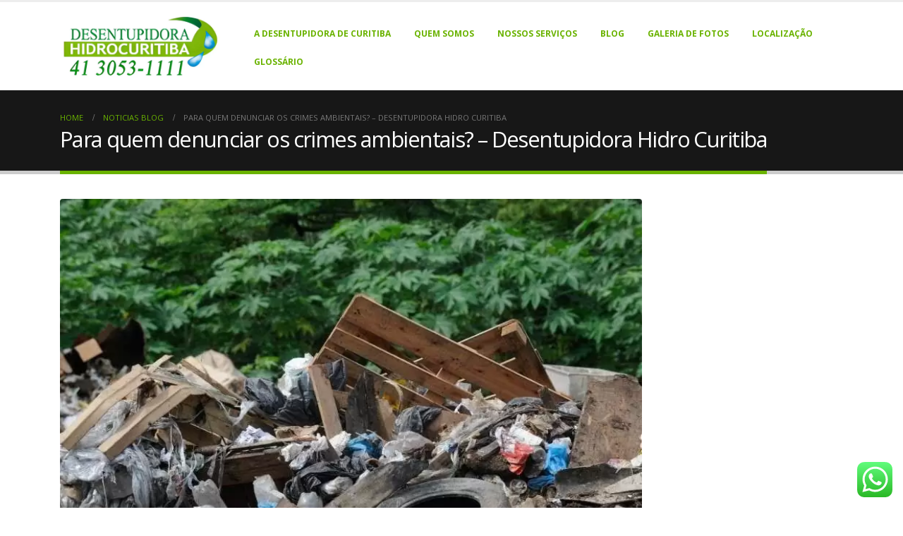

--- FILE ---
content_type: text/html; charset=UTF-8
request_url: https://desentupidorahidrocuritiba.com.br/para-quem-denunciar-os-crimes-ambientais-desentupidora-hidro-curitiba/
body_size: 26417
content:
<!DOCTYPE html>
<html lang="pt-BR" prefix="og: https://ogp.me/ns#">
<head>
	<meta charset="UTF-8">
	<!--[if IE]><meta http-equiv='X-UA-Compatible' content='IE=edge,chrome=1'><![endif]-->
	<meta name="viewport" content="width=device-width, initial-scale=1.0, minimum-scale=1.0">
	<link rel="profile" href="https://gmpg.org/xfn/11" />
	<link rel="pingback" href="https://desentupidorahidrocuritiba.com.br/xmlrpc.php" />

		<link rel="shortcut icon" href="//desentupidorahidrocuritiba.com.br/wp-content/uploads/2023/07/logo-com-telefone-desentupidora-hidro-curitiba-pegueno-2.png" type="image/x-icon" />
		<link rel="apple-touch-icon" href="//desentupidorahidrocuritiba.com.br/wp-content/uploads/2023/07/logo-com-telefone-desentupidora-hidro-curitiba-pegueno-2.png">
		<link rel="apple-touch-icon" sizes="120x120" href="//desentupidorahidrocuritiba.com.br/wp-content/uploads/2023/07/logo-com-telefone-desentupidora-hidro-curitiba-pegueno-2.png">
		<link rel="apple-touch-icon" sizes="76x76" href="//desentupidorahidrocuritiba.com.br/wp-content/uploads/2023/07/logo-com-telefone-desentupidora-hidro-curitiba-pegueno-2.png">
		<link rel="apple-touch-icon" sizes="152x152" href="//desentupidorahidrocuritiba.com.br/wp-content/uploads/2023/07/logo-com-telefone-desentupidora-hidro-curitiba-pegueno-2.png">
		<style>img:is([sizes="auto" i], [sizes^="auto," i]) { contain-intrinsic-size: 3000px 1500px }</style>
	
<!-- Otimização dos mecanismos de pesquisa pelo Rank Math PRO - https://rankmath.com/ -->
<title>Para quem denunciar os crimes ambientais? - Desentupidora Hidro Curitiba - Desentupidora Hidro Curitiba</title>
<meta name="description" content="Evitar o crime ambiental não é tarefa fácil, mas é possível. Eles são muitos, estão todos ao nosso redor, basta olhar para a direita – e se você não fizer a"/>
<meta name="robots" content="follow, index, max-snippet:-1, max-video-preview:-1, max-image-preview:large"/>
<link rel="canonical" href="https://desentupidorahidrocuritiba.com.br/para-quem-denunciar-os-crimes-ambientais-desentupidora-hidro-curitiba/" />
<meta property="og:locale" content="pt_BR" />
<meta property="og:type" content="article" />
<meta property="og:title" content="Para quem denunciar os crimes ambientais? - Desentupidora Hidro Curitiba - Desentupidora Hidro Curitiba" />
<meta property="og:description" content="Evitar o crime ambiental não é tarefa fácil, mas é possível. Eles são muitos, estão todos ao nosso redor, basta olhar para a direita – e se você não fizer a" />
<meta property="og:url" content="https://desentupidorahidrocuritiba.com.br/para-quem-denunciar-os-crimes-ambientais-desentupidora-hidro-curitiba/" />
<meta property="og:site_name" content="Desentupidora Hidro Curitiba" />
<meta property="article:publisher" content="https://www.facebook.com/DesentupidoraHidroCuritiba" />
<meta property="article:author" content="https://www.facebook.com/DesentupidoraHidroCuritiba/" />
<meta property="article:section" content="Noticias Blog" />
<meta property="og:updated_time" content="2018-09-26T18:02:04-03:00" />
<meta property="og:image" content="https://desentupidorahidrocuritiba.com.br/wp-content/uploads/2018/09/para-quem-denunciar-crimes-ambientais-desentupir-24h.jpeg" />
<meta property="og:image:secure_url" content="https://desentupidorahidrocuritiba.com.br/wp-content/uploads/2018/09/para-quem-denunciar-crimes-ambientais-desentupir-24h.jpeg" />
<meta property="og:image:width" content="800" />
<meta property="og:image:height" content="532" />
<meta property="og:image:alt" content="Para quem denunciar crimes ambientais?" />
<meta property="og:image:type" content="image/jpeg" />
<meta name="twitter:card" content="summary_large_image" />
<meta name="twitter:title" content="Para quem denunciar os crimes ambientais? - Desentupidora Hidro Curitiba - Desentupidora Hidro Curitiba" />
<meta name="twitter:description" content="Evitar o crime ambiental não é tarefa fácil, mas é possível. Eles são muitos, estão todos ao nosso redor, basta olhar para a direita – e se você não fizer a" />
<meta name="twitter:site" content="@Desentupidora44" />
<meta name="twitter:creator" content="@HidroCuritiba" />
<meta name="twitter:image" content="https://desentupidorahidrocuritiba.com.br/wp-content/uploads/2018/09/para-quem-denunciar-crimes-ambientais-desentupir-24h.jpeg" />
<meta name="twitter:label1" content="Escrito por" />
<meta name="twitter:data1" content="Hidro Curitiba" />
<meta name="twitter:label2" content="Tempo para leitura" />
<meta name="twitter:data2" content="4 minutos" />
<!-- /Plugin de SEO Rank Math para WordPress -->

<link rel='dns-prefetch' href='//secure.gravatar.com' />
<link rel='dns-prefetch' href='//www.googletagmanager.com' />
<link rel='dns-prefetch' href='//stats.wp.com' />
<link rel='dns-prefetch' href='//v0.wordpress.com' />
<link rel='dns-prefetch' href='//widgets.wp.com' />
<link rel='dns-prefetch' href='//s0.wp.com' />
<link rel='dns-prefetch' href='//0.gravatar.com' />
<link rel='dns-prefetch' href='//1.gravatar.com' />
<link rel='dns-prefetch' href='//2.gravatar.com' />
<link rel="alternate" type="application/rss+xml" title="Feed para Desentupidora Hidro Curitiba &raquo;" href="https://desentupidorahidrocuritiba.com.br/feed/" />
<link rel="alternate" type="application/rss+xml" title="Feed de comentários para Desentupidora Hidro Curitiba &raquo;" href="https://desentupidorahidrocuritiba.com.br/comments/feed/" />
<link rel="alternate" type="application/rss+xml" title="Feed de comentários para Desentupidora Hidro Curitiba &raquo; Para quem denunciar os crimes ambientais? &#8211; Desentupidora Hidro Curitiba" href="https://desentupidorahidrocuritiba.com.br/para-quem-denunciar-os-crimes-ambientais-desentupidora-hidro-curitiba/feed/" />
<script>
window._wpemojiSettings = {"baseUrl":"https:\/\/s.w.org\/images\/core\/emoji\/16.0.1\/72x72\/","ext":".png","svgUrl":"https:\/\/s.w.org\/images\/core\/emoji\/16.0.1\/svg\/","svgExt":".svg","source":{"concatemoji":"https:\/\/desentupidorahidrocuritiba.com.br\/wp-includes\/js\/wp-emoji-release.min.js?ver=6.8.3"}};
/*! This file is auto-generated */
!function(s,n){var o,i,e;function c(e){try{var t={supportTests:e,timestamp:(new Date).valueOf()};sessionStorage.setItem(o,JSON.stringify(t))}catch(e){}}function p(e,t,n){e.clearRect(0,0,e.canvas.width,e.canvas.height),e.fillText(t,0,0);var t=new Uint32Array(e.getImageData(0,0,e.canvas.width,e.canvas.height).data),a=(e.clearRect(0,0,e.canvas.width,e.canvas.height),e.fillText(n,0,0),new Uint32Array(e.getImageData(0,0,e.canvas.width,e.canvas.height).data));return t.every(function(e,t){return e===a[t]})}function u(e,t){e.clearRect(0,0,e.canvas.width,e.canvas.height),e.fillText(t,0,0);for(var n=e.getImageData(16,16,1,1),a=0;a<n.data.length;a++)if(0!==n.data[a])return!1;return!0}function f(e,t,n,a){switch(t){case"flag":return n(e,"\ud83c\udff3\ufe0f\u200d\u26a7\ufe0f","\ud83c\udff3\ufe0f\u200b\u26a7\ufe0f")?!1:!n(e,"\ud83c\udde8\ud83c\uddf6","\ud83c\udde8\u200b\ud83c\uddf6")&&!n(e,"\ud83c\udff4\udb40\udc67\udb40\udc62\udb40\udc65\udb40\udc6e\udb40\udc67\udb40\udc7f","\ud83c\udff4\u200b\udb40\udc67\u200b\udb40\udc62\u200b\udb40\udc65\u200b\udb40\udc6e\u200b\udb40\udc67\u200b\udb40\udc7f");case"emoji":return!a(e,"\ud83e\udedf")}return!1}function g(e,t,n,a){var r="undefined"!=typeof WorkerGlobalScope&&self instanceof WorkerGlobalScope?new OffscreenCanvas(300,150):s.createElement("canvas"),o=r.getContext("2d",{willReadFrequently:!0}),i=(o.textBaseline="top",o.font="600 32px Arial",{});return e.forEach(function(e){i[e]=t(o,e,n,a)}),i}function t(e){var t=s.createElement("script");t.src=e,t.defer=!0,s.head.appendChild(t)}"undefined"!=typeof Promise&&(o="wpEmojiSettingsSupports",i=["flag","emoji"],n.supports={everything:!0,everythingExceptFlag:!0},e=new Promise(function(e){s.addEventListener("DOMContentLoaded",e,{once:!0})}),new Promise(function(t){var n=function(){try{var e=JSON.parse(sessionStorage.getItem(o));if("object"==typeof e&&"number"==typeof e.timestamp&&(new Date).valueOf()<e.timestamp+604800&&"object"==typeof e.supportTests)return e.supportTests}catch(e){}return null}();if(!n){if("undefined"!=typeof Worker&&"undefined"!=typeof OffscreenCanvas&&"undefined"!=typeof URL&&URL.createObjectURL&&"undefined"!=typeof Blob)try{var e="postMessage("+g.toString()+"("+[JSON.stringify(i),f.toString(),p.toString(),u.toString()].join(",")+"));",a=new Blob([e],{type:"text/javascript"}),r=new Worker(URL.createObjectURL(a),{name:"wpTestEmojiSupports"});return void(r.onmessage=function(e){c(n=e.data),r.terminate(),t(n)})}catch(e){}c(n=g(i,f,p,u))}t(n)}).then(function(e){for(var t in e)n.supports[t]=e[t],n.supports.everything=n.supports.everything&&n.supports[t],"flag"!==t&&(n.supports.everythingExceptFlag=n.supports.everythingExceptFlag&&n.supports[t]);n.supports.everythingExceptFlag=n.supports.everythingExceptFlag&&!n.supports.flag,n.DOMReady=!1,n.readyCallback=function(){n.DOMReady=!0}}).then(function(){return e}).then(function(){var e;n.supports.everything||(n.readyCallback(),(e=n.source||{}).concatemoji?t(e.concatemoji):e.wpemoji&&e.twemoji&&(t(e.twemoji),t(e.wpemoji)))}))}((window,document),window._wpemojiSettings);
</script>
<link rel='stylesheet' id='structured-content-frontend-css' href='https://desentupidorahidrocuritiba.com.br/wp-content/plugins/structured-content/dist/blocks.style.build.css?ver=1.7.0' media='all' />
<link rel='stylesheet' id='jetpack_related-posts-css' href='https://desentupidorahidrocuritiba.com.br/wp-content/plugins/jetpack/modules/related-posts/related-posts.css?ver=20240116' media='all' />
<link rel='stylesheet' id='ht_ctc_main_css-css' href='https://desentupidorahidrocuritiba.com.br/wp-content/plugins/click-to-chat-for-whatsapp/new/inc/assets/css/main.css?ver=4.28' media='all' />
<style id='wp-emoji-styles-inline-css'>

	img.wp-smiley, img.emoji {
		display: inline !important;
		border: none !important;
		box-shadow: none !important;
		height: 1em !important;
		width: 1em !important;
		margin: 0 0.07em !important;
		vertical-align: -0.1em !important;
		background: none !important;
		padding: 0 !important;
	}
</style>
<link rel='stylesheet' id='wp-block-library-css' href='https://desentupidorahidrocuritiba.com.br/wp-includes/css/dist/block-library/style.min.css?ver=6.8.3' media='all' />
<style id='wp-block-library-theme-inline-css'>
.wp-block-audio :where(figcaption){color:#555;font-size:13px;text-align:center}.is-dark-theme .wp-block-audio :where(figcaption){color:#ffffffa6}.wp-block-audio{margin:0 0 1em}.wp-block-code{border:1px solid #ccc;border-radius:4px;font-family:Menlo,Consolas,monaco,monospace;padding:.8em 1em}.wp-block-embed :where(figcaption){color:#555;font-size:13px;text-align:center}.is-dark-theme .wp-block-embed :where(figcaption){color:#ffffffa6}.wp-block-embed{margin:0 0 1em}.blocks-gallery-caption{color:#555;font-size:13px;text-align:center}.is-dark-theme .blocks-gallery-caption{color:#ffffffa6}:root :where(.wp-block-image figcaption){color:#555;font-size:13px;text-align:center}.is-dark-theme :root :where(.wp-block-image figcaption){color:#ffffffa6}.wp-block-image{margin:0 0 1em}.wp-block-pullquote{border-bottom:4px solid;border-top:4px solid;color:currentColor;margin-bottom:1.75em}.wp-block-pullquote cite,.wp-block-pullquote footer,.wp-block-pullquote__citation{color:currentColor;font-size:.8125em;font-style:normal;text-transform:uppercase}.wp-block-quote{border-left:.25em solid;margin:0 0 1.75em;padding-left:1em}.wp-block-quote cite,.wp-block-quote footer{color:currentColor;font-size:.8125em;font-style:normal;position:relative}.wp-block-quote:where(.has-text-align-right){border-left:none;border-right:.25em solid;padding-left:0;padding-right:1em}.wp-block-quote:where(.has-text-align-center){border:none;padding-left:0}.wp-block-quote.is-large,.wp-block-quote.is-style-large,.wp-block-quote:where(.is-style-plain){border:none}.wp-block-search .wp-block-search__label{font-weight:700}.wp-block-search__button{border:1px solid #ccc;padding:.375em .625em}:where(.wp-block-group.has-background){padding:1.25em 2.375em}.wp-block-separator.has-css-opacity{opacity:.4}.wp-block-separator{border:none;border-bottom:2px solid;margin-left:auto;margin-right:auto}.wp-block-separator.has-alpha-channel-opacity{opacity:1}.wp-block-separator:not(.is-style-wide):not(.is-style-dots){width:100px}.wp-block-separator.has-background:not(.is-style-dots){border-bottom:none;height:1px}.wp-block-separator.has-background:not(.is-style-wide):not(.is-style-dots){height:2px}.wp-block-table{margin:0 0 1em}.wp-block-table td,.wp-block-table th{word-break:normal}.wp-block-table :where(figcaption){color:#555;font-size:13px;text-align:center}.is-dark-theme .wp-block-table :where(figcaption){color:#ffffffa6}.wp-block-video :where(figcaption){color:#555;font-size:13px;text-align:center}.is-dark-theme .wp-block-video :where(figcaption){color:#ffffffa6}.wp-block-video{margin:0 0 1em}:root :where(.wp-block-template-part.has-background){margin-bottom:0;margin-top:0;padding:1.25em 2.375em}
</style>
<style id='classic-theme-styles-inline-css'>
/*! This file is auto-generated */
.wp-block-button__link{color:#fff;background-color:#32373c;border-radius:9999px;box-shadow:none;text-decoration:none;padding:calc(.667em + 2px) calc(1.333em + 2px);font-size:1.125em}.wp-block-file__button{background:#32373c;color:#fff;text-decoration:none}
</style>
<link rel='stylesheet' id='mediaelement-css' href='https://desentupidorahidrocuritiba.com.br/wp-includes/js/mediaelement/mediaelementplayer-legacy.min.css?ver=4.2.17' media='all' />
<link rel='stylesheet' id='wp-mediaelement-css' href='https://desentupidorahidrocuritiba.com.br/wp-includes/js/mediaelement/wp-mediaelement.min.css?ver=6.8.3' media='all' />
<style id='jetpack-sharing-buttons-style-inline-css'>
.jetpack-sharing-buttons__services-list{display:flex;flex-direction:row;flex-wrap:wrap;gap:0;list-style-type:none;margin:5px;padding:0}.jetpack-sharing-buttons__services-list.has-small-icon-size{font-size:12px}.jetpack-sharing-buttons__services-list.has-normal-icon-size{font-size:16px}.jetpack-sharing-buttons__services-list.has-large-icon-size{font-size:24px}.jetpack-sharing-buttons__services-list.has-huge-icon-size{font-size:36px}@media print{.jetpack-sharing-buttons__services-list{display:none!important}}.editor-styles-wrapper .wp-block-jetpack-sharing-buttons{gap:0;padding-inline-start:0}ul.jetpack-sharing-buttons__services-list.has-background{padding:1.25em 2.375em}
</style>
<style id='global-styles-inline-css'>
:root{--wp--preset--aspect-ratio--square: 1;--wp--preset--aspect-ratio--4-3: 4/3;--wp--preset--aspect-ratio--3-4: 3/4;--wp--preset--aspect-ratio--3-2: 3/2;--wp--preset--aspect-ratio--2-3: 2/3;--wp--preset--aspect-ratio--16-9: 16/9;--wp--preset--aspect-ratio--9-16: 9/16;--wp--preset--color--black: #000000;--wp--preset--color--cyan-bluish-gray: #abb8c3;--wp--preset--color--white: #ffffff;--wp--preset--color--pale-pink: #f78da7;--wp--preset--color--vivid-red: #cf2e2e;--wp--preset--color--luminous-vivid-orange: #ff6900;--wp--preset--color--luminous-vivid-amber: #fcb900;--wp--preset--color--light-green-cyan: #7bdcb5;--wp--preset--color--vivid-green-cyan: #00d084;--wp--preset--color--pale-cyan-blue: #8ed1fc;--wp--preset--color--vivid-cyan-blue: #0693e3;--wp--preset--color--vivid-purple: #9b51e0;--wp--preset--color--primary: #6ab300;--wp--preset--color--secondary: #e36159;--wp--preset--color--tertiary: #2baab1;--wp--preset--color--quaternary: #383f48;--wp--preset--color--dark: #212529;--wp--preset--color--light: #ffffff;--wp--preset--gradient--vivid-cyan-blue-to-vivid-purple: linear-gradient(135deg,rgba(6,147,227,1) 0%,rgb(155,81,224) 100%);--wp--preset--gradient--light-green-cyan-to-vivid-green-cyan: linear-gradient(135deg,rgb(122,220,180) 0%,rgb(0,208,130) 100%);--wp--preset--gradient--luminous-vivid-amber-to-luminous-vivid-orange: linear-gradient(135deg,rgba(252,185,0,1) 0%,rgba(255,105,0,1) 100%);--wp--preset--gradient--luminous-vivid-orange-to-vivid-red: linear-gradient(135deg,rgba(255,105,0,1) 0%,rgb(207,46,46) 100%);--wp--preset--gradient--very-light-gray-to-cyan-bluish-gray: linear-gradient(135deg,rgb(238,238,238) 0%,rgb(169,184,195) 100%);--wp--preset--gradient--cool-to-warm-spectrum: linear-gradient(135deg,rgb(74,234,220) 0%,rgb(151,120,209) 20%,rgb(207,42,186) 40%,rgb(238,44,130) 60%,rgb(251,105,98) 80%,rgb(254,248,76) 100%);--wp--preset--gradient--blush-light-purple: linear-gradient(135deg,rgb(255,206,236) 0%,rgb(152,150,240) 100%);--wp--preset--gradient--blush-bordeaux: linear-gradient(135deg,rgb(254,205,165) 0%,rgb(254,45,45) 50%,rgb(107,0,62) 100%);--wp--preset--gradient--luminous-dusk: linear-gradient(135deg,rgb(255,203,112) 0%,rgb(199,81,192) 50%,rgb(65,88,208) 100%);--wp--preset--gradient--pale-ocean: linear-gradient(135deg,rgb(255,245,203) 0%,rgb(182,227,212) 50%,rgb(51,167,181) 100%);--wp--preset--gradient--electric-grass: linear-gradient(135deg,rgb(202,248,128) 0%,rgb(113,206,126) 100%);--wp--preset--gradient--midnight: linear-gradient(135deg,rgb(2,3,129) 0%,rgb(40,116,252) 100%);--wp--preset--font-size--small: 13px;--wp--preset--font-size--medium: 20px;--wp--preset--font-size--large: 36px;--wp--preset--font-size--x-large: 42px;--wp--preset--spacing--20: 0.44rem;--wp--preset--spacing--30: 0.67rem;--wp--preset--spacing--40: 1rem;--wp--preset--spacing--50: 1.5rem;--wp--preset--spacing--60: 2.25rem;--wp--preset--spacing--70: 3.38rem;--wp--preset--spacing--80: 5.06rem;--wp--preset--shadow--natural: 6px 6px 9px rgba(0, 0, 0, 0.2);--wp--preset--shadow--deep: 12px 12px 50px rgba(0, 0, 0, 0.4);--wp--preset--shadow--sharp: 6px 6px 0px rgba(0, 0, 0, 0.2);--wp--preset--shadow--outlined: 6px 6px 0px -3px rgba(255, 255, 255, 1), 6px 6px rgba(0, 0, 0, 1);--wp--preset--shadow--crisp: 6px 6px 0px rgba(0, 0, 0, 1);}:where(.is-layout-flex){gap: 0.5em;}:where(.is-layout-grid){gap: 0.5em;}body .is-layout-flex{display: flex;}.is-layout-flex{flex-wrap: wrap;align-items: center;}.is-layout-flex > :is(*, div){margin: 0;}body .is-layout-grid{display: grid;}.is-layout-grid > :is(*, div){margin: 0;}:where(.wp-block-columns.is-layout-flex){gap: 2em;}:where(.wp-block-columns.is-layout-grid){gap: 2em;}:where(.wp-block-post-template.is-layout-flex){gap: 1.25em;}:where(.wp-block-post-template.is-layout-grid){gap: 1.25em;}.has-black-color{color: var(--wp--preset--color--black) !important;}.has-cyan-bluish-gray-color{color: var(--wp--preset--color--cyan-bluish-gray) !important;}.has-white-color{color: var(--wp--preset--color--white) !important;}.has-pale-pink-color{color: var(--wp--preset--color--pale-pink) !important;}.has-vivid-red-color{color: var(--wp--preset--color--vivid-red) !important;}.has-luminous-vivid-orange-color{color: var(--wp--preset--color--luminous-vivid-orange) !important;}.has-luminous-vivid-amber-color{color: var(--wp--preset--color--luminous-vivid-amber) !important;}.has-light-green-cyan-color{color: var(--wp--preset--color--light-green-cyan) !important;}.has-vivid-green-cyan-color{color: var(--wp--preset--color--vivid-green-cyan) !important;}.has-pale-cyan-blue-color{color: var(--wp--preset--color--pale-cyan-blue) !important;}.has-vivid-cyan-blue-color{color: var(--wp--preset--color--vivid-cyan-blue) !important;}.has-vivid-purple-color{color: var(--wp--preset--color--vivid-purple) !important;}.has-black-background-color{background-color: var(--wp--preset--color--black) !important;}.has-cyan-bluish-gray-background-color{background-color: var(--wp--preset--color--cyan-bluish-gray) !important;}.has-white-background-color{background-color: var(--wp--preset--color--white) !important;}.has-pale-pink-background-color{background-color: var(--wp--preset--color--pale-pink) !important;}.has-vivid-red-background-color{background-color: var(--wp--preset--color--vivid-red) !important;}.has-luminous-vivid-orange-background-color{background-color: var(--wp--preset--color--luminous-vivid-orange) !important;}.has-luminous-vivid-amber-background-color{background-color: var(--wp--preset--color--luminous-vivid-amber) !important;}.has-light-green-cyan-background-color{background-color: var(--wp--preset--color--light-green-cyan) !important;}.has-vivid-green-cyan-background-color{background-color: var(--wp--preset--color--vivid-green-cyan) !important;}.has-pale-cyan-blue-background-color{background-color: var(--wp--preset--color--pale-cyan-blue) !important;}.has-vivid-cyan-blue-background-color{background-color: var(--wp--preset--color--vivid-cyan-blue) !important;}.has-vivid-purple-background-color{background-color: var(--wp--preset--color--vivid-purple) !important;}.has-black-border-color{border-color: var(--wp--preset--color--black) !important;}.has-cyan-bluish-gray-border-color{border-color: var(--wp--preset--color--cyan-bluish-gray) !important;}.has-white-border-color{border-color: var(--wp--preset--color--white) !important;}.has-pale-pink-border-color{border-color: var(--wp--preset--color--pale-pink) !important;}.has-vivid-red-border-color{border-color: var(--wp--preset--color--vivid-red) !important;}.has-luminous-vivid-orange-border-color{border-color: var(--wp--preset--color--luminous-vivid-orange) !important;}.has-luminous-vivid-amber-border-color{border-color: var(--wp--preset--color--luminous-vivid-amber) !important;}.has-light-green-cyan-border-color{border-color: var(--wp--preset--color--light-green-cyan) !important;}.has-vivid-green-cyan-border-color{border-color: var(--wp--preset--color--vivid-green-cyan) !important;}.has-pale-cyan-blue-border-color{border-color: var(--wp--preset--color--pale-cyan-blue) !important;}.has-vivid-cyan-blue-border-color{border-color: var(--wp--preset--color--vivid-cyan-blue) !important;}.has-vivid-purple-border-color{border-color: var(--wp--preset--color--vivid-purple) !important;}.has-vivid-cyan-blue-to-vivid-purple-gradient-background{background: var(--wp--preset--gradient--vivid-cyan-blue-to-vivid-purple) !important;}.has-light-green-cyan-to-vivid-green-cyan-gradient-background{background: var(--wp--preset--gradient--light-green-cyan-to-vivid-green-cyan) !important;}.has-luminous-vivid-amber-to-luminous-vivid-orange-gradient-background{background: var(--wp--preset--gradient--luminous-vivid-amber-to-luminous-vivid-orange) !important;}.has-luminous-vivid-orange-to-vivid-red-gradient-background{background: var(--wp--preset--gradient--luminous-vivid-orange-to-vivid-red) !important;}.has-very-light-gray-to-cyan-bluish-gray-gradient-background{background: var(--wp--preset--gradient--very-light-gray-to-cyan-bluish-gray) !important;}.has-cool-to-warm-spectrum-gradient-background{background: var(--wp--preset--gradient--cool-to-warm-spectrum) !important;}.has-blush-light-purple-gradient-background{background: var(--wp--preset--gradient--blush-light-purple) !important;}.has-blush-bordeaux-gradient-background{background: var(--wp--preset--gradient--blush-bordeaux) !important;}.has-luminous-dusk-gradient-background{background: var(--wp--preset--gradient--luminous-dusk) !important;}.has-pale-ocean-gradient-background{background: var(--wp--preset--gradient--pale-ocean) !important;}.has-electric-grass-gradient-background{background: var(--wp--preset--gradient--electric-grass) !important;}.has-midnight-gradient-background{background: var(--wp--preset--gradient--midnight) !important;}.has-small-font-size{font-size: var(--wp--preset--font-size--small) !important;}.has-medium-font-size{font-size: var(--wp--preset--font-size--medium) !important;}.has-large-font-size{font-size: var(--wp--preset--font-size--large) !important;}.has-x-large-font-size{font-size: var(--wp--preset--font-size--x-large) !important;}
:where(.wp-block-post-template.is-layout-flex){gap: 1.25em;}:where(.wp-block-post-template.is-layout-grid){gap: 1.25em;}
:where(.wp-block-columns.is-layout-flex){gap: 2em;}:where(.wp-block-columns.is-layout-grid){gap: 2em;}
:root :where(.wp-block-pullquote){font-size: 1.5em;line-height: 1.6;}
</style>
<link rel='stylesheet' id='contact-form-7-css' href='https://desentupidorahidrocuritiba.com.br/wp-content/plugins/contact-form-7/includes/css/styles.css?ver=6.1.1' media='all' />
<link rel='stylesheet' id='plugin-custom-style-css' href='https://desentupidorahidrocuritiba.com.br/wp-content/plugins/glossario-ninja/includes/../assets/css/css.css?ver=6.8.3' media='all' />
<link rel='stylesheet' id='ez-toc-css' href='https://desentupidorahidrocuritiba.com.br/wp-content/plugins/easy-table-of-contents/assets/css/screen.min.css?ver=2.0.76' media='all' />
<style id='ez-toc-inline-css'>
div#ez-toc-container .ez-toc-title {font-size: 120%;}div#ez-toc-container .ez-toc-title {font-weight: 500;}div#ez-toc-container ul li , div#ez-toc-container ul li a {font-size: 95%;}div#ez-toc-container ul li , div#ez-toc-container ul li a {font-weight: 500;}div#ez-toc-container nav ul ul li {font-size: 90%;}
</style>
<link rel='stylesheet' id='jetpack_likes-css' href='https://desentupidorahidrocuritiba.com.br/wp-content/plugins/jetpack/modules/likes/style.css?ver=15.0' media='all' />
<link rel='stylesheet' id='js_composer_front-css' href='https://desentupidorahidrocuritiba.com.br/wp-content/plugins/js_composer/assets/css/js_composer.min.css?ver=6.6.0' media='all' />
<link rel='stylesheet' id='bootstrap-css' href='https://desentupidorahidrocuritiba.com.br/wp-content/uploads/porto_styles/bootstrap.css?ver=5.3.2' media='all' />
<link rel='stylesheet' id='porto-plugins-css' href='https://desentupidorahidrocuritiba.com.br/wp-content/themes/porto4/css/plugins.css?ver=6.8.3' media='all' />
<link rel='stylesheet' id='porto-theme-css' href='https://desentupidorahidrocuritiba.com.br/wp-content/themes/porto4/css/theme.css?ver=6.8.3' media='all' />
<link rel='stylesheet' id='porto-shortcodes-css' href='https://desentupidorahidrocuritiba.com.br/wp-content/themes/porto4/css/shortcodes.css?ver=5.3.2' media='all' />
<link rel='stylesheet' id='porto-dynamic-style-css' href='https://desentupidorahidrocuritiba.com.br/wp-content/uploads/porto_styles/dynamic_style.css?ver=5.3.2' media='all' />
<link rel='stylesheet' id='porto-style-css' href='https://desentupidorahidrocuritiba.com.br/wp-content/themes/porto4/style.css?ver=6.8.3' media='all' />
<style id='porto-style-inline-css'>
#header .logo,.side-header-narrow-bar-logo{max-width:170px}@media (min-width:1170px){#header .logo{max-width:250px}}@media (max-width:991px){#header .logo{max-width:110px}}@media (max-width:767px){#header .logo{max-width:110px}}#header.sticky-header .logo{max-width:100px}#header,.sticky-header .header-main.sticky{border-top:3px solid #ededed}@media (min-width:992px){}.page-top .page-title-wrap{line-height:0}.page-top .page-title:not(.b-none):after{content:'';position:absolute;width:100%;left:0;border-bottom:5px solid #6ab300;bottom:-32px}
</style>
<!--[if lt IE 10]>
<link rel='stylesheet' id='porto-ie-css' href='https://desentupidorahidrocuritiba.com.br/wp-content/themes/porto4/css/ie.css?ver=6.8.3' media='all' />
<![endif]-->
<link rel='stylesheet' id='sharedaddy-css' href='https://desentupidorahidrocuritiba.com.br/wp-content/plugins/jetpack/modules/sharedaddy/sharing.css?ver=15.0' media='all' />
<link rel='stylesheet' id='social-logos-css' href='https://desentupidorahidrocuritiba.com.br/wp-content/plugins/jetpack/_inc/social-logos/social-logos.min.css?ver=15.0' media='all' />
<link rel='stylesheet' id='call-now-button-modern-style-css' href='https://desentupidorahidrocuritiba.com.br/wp-content/plugins/call-now-button/resources/style/modern.css?ver=1.5.3' media='all' />
<script id="jetpack_related-posts-js-extra">
var related_posts_js_options = {"post_heading":"h4"};
</script>
<script src="https://desentupidorahidrocuritiba.com.br/wp-content/plugins/jetpack/_inc/build/related-posts/related-posts.min.js?ver=20240116" id="jetpack_related-posts-js"></script>
<script src="https://desentupidorahidrocuritiba.com.br/wp-includes/js/jquery/jquery.min.js?ver=3.7.1" id="jquery-core-js"></script>
<script src="https://desentupidorahidrocuritiba.com.br/wp-includes/js/jquery/jquery-migrate.min.js?ver=3.4.1" id="jquery-migrate-js"></script>

<!-- Snippet da etiqueta do Google (gtag.js) adicionado pelo Site Kit -->
<!-- Snippet do Google Análises adicionado pelo Site Kit -->
<script src="https://www.googletagmanager.com/gtag/js?id=GT-T5MDWPB" id="google_gtagjs-js" async></script>
<script id="google_gtagjs-js-after">
window.dataLayer = window.dataLayer || [];function gtag(){dataLayer.push(arguments);}
gtag("set","linker",{"domains":["desentupidorahidrocuritiba.com.br"]});
gtag("js", new Date());
gtag("set", "developer_id.dZTNiMT", true);
gtag("config", "GT-T5MDWPB");
</script>
<link rel="https://api.w.org/" href="https://desentupidorahidrocuritiba.com.br/wp-json/" /><link rel="alternate" title="JSON" type="application/json" href="https://desentupidorahidrocuritiba.com.br/wp-json/wp/v2/posts/78047" /><meta name="generator" content="WordPress 6.8.3" />
<link rel='shortlink' href='https://wp.me/p7fU4v-kiP' />
<link rel="alternate" title="oEmbed (JSON)" type="application/json+oembed" href="https://desentupidorahidrocuritiba.com.br/wp-json/oembed/1.0/embed?url=https%3A%2F%2Fdesentupidorahidrocuritiba.com.br%2Fpara-quem-denunciar-os-crimes-ambientais-desentupidora-hidro-curitiba%2F" />
<link rel="alternate" title="oEmbed (XML)" type="text/xml+oembed" href="https://desentupidorahidrocuritiba.com.br/wp-json/oembed/1.0/embed?url=https%3A%2F%2Fdesentupidorahidrocuritiba.com.br%2Fpara-quem-denunciar-os-crimes-ambientais-desentupidora-hidro-curitiba%2F&#038;format=xml" />
<meta name="generator" content="Site Kit by Google 1.161.0" />	<style>img#wpstats{display:none}</style>
				<script type="text/javascript">
		WebFontConfig = {
			google: { families: [ 'Open+Sans:200,300,400,500,600,700,800','Shadows+Into+Light:400,700','Playfair+Display:400,700' ] }
		};
		(function(d) {
			var wf = d.createElement('script'), s = d.scripts[0];
			wf.src = 'https://desentupidorahidrocuritiba.com.br/wp-content/themes/porto4/js/libs/webfont.js';
			wf.async = true;
			s.parentNode.insertBefore(wf, s);
		})(document);</script>
		

<script type="application/ld+json" class="saswp-schema-markup-output">
[{"@context":"https:\/\/schema.org\/","@type":"Article","@id":"https:\/\/desentupidorahidrocuritiba.com.br\/para-quem-denunciar-os-crimes-ambientais-desentupidora-hidro-curitiba\/#Article","url":"https:\/\/desentupidorahidrocuritiba.com.br\/para-quem-denunciar-os-crimes-ambientais-desentupidora-hidro-curitiba\/","inLanguage":"pt-BR","mainEntityOfPage":"https:\/\/desentupidorahidrocuritiba.com.br\/para-quem-denunciar-os-crimes-ambientais-desentupidora-hidro-curitiba\/","headline":"Para quem denunciar os crimes ambientais? - Desentupidora Hidro Curitiba - Desentupidora Hidro Curitiba","description":"Para quem denunciar os crimes ambientais? Saiba a quem denunciar v\u00e1rios crimes ambientais Evitar o crime ambiental n\u00e3o \u00e9 tarefa f\u00e1cil, mas \u00e9 poss\u00edvel. Eles s\u00e3o muitos, est\u00e3o todos ao nosso redor, basta olhar para a direita \u2013 e se voc\u00ea n\u00e3o fizer a sua parte, vai aumentar mais e mais, destruir o meio ambiente","articleBody":"Para quem denunciar os crimes ambientais?  Saiba a quem denunciar v\u00e1rios crimes ambientais  Evitar o crime ambiental n\u00e3o \u00e9 tarefa f\u00e1cil, mas \u00e9 poss\u00edvel. Eles s\u00e3o muitos, est\u00e3o todos ao nosso redor, basta olhar para a direita \u2013 e se voc\u00ea n\u00e3o fizer a sua parte, vai aumentar mais e mais, destruir o meio ambiente e a nossa sa\u00fade. E fazer a nossa parte inclui tanto a tomada de medidas sustent\u00e1veis em rela\u00e7\u00e3o aos res\u00edduos, \u00e1gua e esgoto, por exemplo, a manuten\u00e7\u00e3o das tubula\u00e7\u00f5es, caixas, po\u00e7os e tanques devidamente limpos e claros, como exigir atitude sustent\u00e1vel das ind\u00fastrias e empresas em geral, denunciando atitudes que prejudicam o nosso planeta e ir contra a legisla\u00e7\u00e3o ambiental vigente. Em s\u00e3o Paulo existem v\u00e1rios \u00f3rg\u00e3os espec\u00edficos para que apelar.       Uma riqueza de detalhes contribuem para uma averigua\u00e7\u00e3o mais eficiente  O exerc\u00edcio de sua cidadania \u00e9 um direito, mas para que ela tenha o efeito desejado, voc\u00ea deve tomar alguns cuidados, como fornecer informa\u00e7\u00f5es claras e precisas sobre o assunto a ser denunciado. Muitas vezes, a falta de dados mais lento ou at\u00e9 mesmo impede a investiga\u00e7\u00e3o da den\u00fancia. Por isso, tente sempre informar com clareza o que est\u00e1 acontecendo: acidente com produtos qu\u00edmicos, a degrada\u00e7\u00e3o da \u00e1rea, o despejo de res\u00edduos industriais, etc. Proporcionar sempre a maior quantidade poss\u00edvel de detalhes, como endere\u00e7o, ponto de refer\u00eancia, cor, ou a apar\u00eancia do produto, h\u00e1 quanto tempo est\u00e1 sendo observado, etc. Al\u00e9m disso, fique em sil\u00eancio. \u00c9 que \u00e9 o corpo que voc\u00ea est\u00e1 a reportar dados do seu registo, ser\u00e3o mantidos confidenciais, a salvaguarda da sua integridade f\u00edsica, e manter inviol\u00e1vel o direito individual \u00e0 privacidade. A Linha Verde do Instituto Brasileiro do meio Ambiente e dos Recursos Naturais Renov\u00e1veis (Ibama), por exemplo, serve para qualquer ponto do pa\u00eds a partir de segunda-feira a sexta-feira, exceto feriados, das 8h \u00e0s 18h, atrav\u00e9s de liga\u00e7\u00e3o gratuita para o 0800-61-8080 ou pelo e-mail , ou atrav\u00e9s do site .  Conhe\u00e7a alguns dos crimes ambientais  S\u00e3o considerados crimes ambientais, todos os atos que violem as leis sobre o meio ambiente, e a sua culpa, um pressuposto da pena. S\u00e3o agress\u00f5es ao meio ambiente e seus componentes (recursos naturais, a fauna, a flora e tamb\u00e9m o patrim\u00f3nio cultural) que excedam os limites impostos pelas leis, ou a simples n\u00e3o-conformidade com os padr\u00f5es ambientais estabelecidos por lei, mesmo que a conduta n\u00e3o causar danos ao meio ambiente (vis\u00edvel ou n\u00e3o, no momento da den\u00fancia). Conhe\u00e7a algumas delas.  Risco para a flora e a fauna  Actividades que ponham em perigo a fauna e a flora deve ser relatado , que \u00e9 parte integrante do Sistema Nacional do meio Ambiente (Sisnama). Estes s\u00e3o os casos de lan\u00e7amento de bal\u00f5es de fogo, a supress\u00e3o de mata atl\u00e2ntica, a retirada ilegal de madeira e palmito, pesca, ca\u00e7a de animais silvestres e de armamento para este fim, entre outros. Para fazer uma reclama\u00e7\u00e3o.  Despejo irregular de esgoto\/uso indevido da liga\u00e7\u00e3o de \u00e1gua (ilegal)  De acordo com a Sabesp, estatal de abastecimento de \u00e1gua de S\u00e3o Paulo, cerca de 171 mil casas, empresas e ind\u00fastrias da grande S\u00e3o Paulo n\u00e3o est\u00e3o ligados \u00e0 rede de esgoto \u2013 80 mil na capital paulista \u2013 o equivalente a um S\u00e3o Bernardo do Campo, cidade do ABC paulista. O fato \u00e9 considerado crime ambiental, porque na maioria das vezes, o esgoto jogado nos tubos, a \u00e1gua da chuva, formando uma espessa camada de sujidade e gorduras e \u00e9 lan\u00e7ado diretamente nos c\u00f3rregos, poluir o meio ambiente, aumentando os riscos para a sa\u00fade p\u00fablica pela contamina\u00e7\u00e3o causada por doen\u00e7as transmitidas atrav\u00e9s de vias a\u00e9reas para a \u00e1gua.      Inunda\u00e7\u00f5es, deslizamentos de terra e desabamentos  Em casos como esses desastres s\u00e3o causados, na maioria das vezes, pela falta de manuten\u00e7\u00e3o nas tubula\u00e7\u00f5es, o ac\u00famulo de lixo nas galerias de \u00e1guas pluviais, infiltra\u00e7\u00f5es, que colocam em risco a estrutura de propriedade e outros danos que agravam especialmente em \u00e9pocas de chuvas fortes, as reclama\u00e7\u00f5es devem ser feitas diretamente com a secretaria de Estado de Defesa Civil, atrav\u00e9s Departamento do meio Ambiente.  Fa\u00e7a a sua parte: fazer a manuten\u00e7\u00e3o regular do seu sistema  Mantenha todo o seu sistema hidr\u00e1ulico com uma manuten\u00e7\u00e3o regular, tamb\u00e9m \u00e9 colaborar para um ambiente mais saud\u00e1vel, evitando a sujeira para evitar o caminho da \u00e1gua e esgoto, tanto na vida quotidiana como em dias de chuvas fortes. Conta com um servi\u00e7o , por exemplo, que permite um diagn\u00f3stico preciso e seguro em toda a tubula\u00e7\u00e3o, sem a necessidade de quebrar paredes ou pisos. Desta forma, a interven\u00e7\u00e3o, se necess\u00e1rio, \u00e9 feito no local correto, sem danos desnecess\u00e1rios. A empresa possui equipes altamente especializadas de plant\u00e3o todos os dias da semana, incluindo s\u00e1bados, domingos e feriados, a qualquer hora do dia ou da noite. Pe\u00e7a um or\u00e7amento sem compromisso e tenha a tranquilidade de ter a sua casa totalmente limpa e sem riscos de vazamentos, infiltra\u00e7\u00e3o, ou inunda\u00e7\u00f5es.  Quer saber todas as not\u00edcias e dicas de desentupimento? e fique por dentro de tudo!    Fazemos todos esses servi\u00e7os de\u00a0Desentupidora em S\u00e3o Jos\u00e9 dos Pinhais, Desentupidora em Colombo, Desentupidora em Pinhais, atendemos todos os dias em em todos os Bairros pode chamar que j\u00e1 chegamos.","keywords":"","datePublished":"2018-09-14T09:58:43-03:00","dateModified":"2018-09-26T18:02:04-03:00","author":{"@type":"Person","name":"Hidro Curitiba","description":"Veja todos os Posts escrito pela Desentupidora Hidro Curitiba a verdeira Desentupidora de Curitiba, veja em todas nossas redes Sociais.","url":"https:\/\/desentupidorahidrocuritiba.com.br\/author\/pedroportes\/","sameAs":["https:\/\/www.desentupidorahidrocuritiba.com.br\/","https:\/\/www.facebook.com\/DesentupidoraHidroCuritiba\/","@HidroCuritiba","http:\/\/PEDRODOSSANTOSPORTES","https:\/\/br.linkedin.com\/in\/desentupidora-hidro-curitiba-ba13b750","https:\/\/www.youtube.com\/user\/HidroCtba"],"image":{"@type":"ImageObject","url":"https:\/\/secure.gravatar.com\/avatar\/7abf65677e02905994efb49f6cad8576982cdeacfa2c77ef0ca3b54cbf12ff72?s=96&d=mm&r=g","height":96,"width":96}},"editor":{"@type":"Person","name":"Hidro Curitiba","description":"Veja todos os Posts escrito pela Desentupidora Hidro Curitiba a verdeira Desentupidora de Curitiba, veja em todas nossas redes Sociais.","url":"https:\/\/desentupidorahidrocuritiba.com.br\/author\/pedroportes\/","sameAs":["https:\/\/www.desentupidorahidrocuritiba.com.br\/","https:\/\/www.facebook.com\/DesentupidoraHidroCuritiba\/","@HidroCuritiba","http:\/\/PEDRODOSSANTOSPORTES","https:\/\/br.linkedin.com\/in\/desentupidora-hidro-curitiba-ba13b750","https:\/\/www.youtube.com\/user\/HidroCtba"],"image":{"@type":"ImageObject","url":"https:\/\/secure.gravatar.com\/avatar\/7abf65677e02905994efb49f6cad8576982cdeacfa2c77ef0ca3b54cbf12ff72?s=96&d=mm&r=g","height":96,"width":96}},"publisher":{"@type":"Organization","name":"Desentupidora Hidro Curitiba","url":"https:\/\/desentupidorahidrocuritiba.com.br"},"image":[{"@type":"ImageObject","@id":"https:\/\/desentupidorahidrocuritiba.com.br\/para-quem-denunciar-os-crimes-ambientais-desentupidora-hidro-curitiba\/#primaryimage","url":"https:\/\/desentupidorahidrocuritiba.com.br\/wp-content\/uploads\/2018\/09\/para-quem-denunciar-crimes-ambientais-desentupir-24h-1200x798.jpeg","width":"1200","height":"798","caption":"Para quem denunciar crimes ambientais?"},{"@type":"ImageObject","url":"https:\/\/desentupidorahidrocuritiba.com.br\/wp-content\/uploads\/2018\/09\/para-quem-denunciar-crimes-ambientais-desentupir-24h-1200x900.jpeg","width":"1200","height":"900","caption":"Para quem denunciar crimes ambientais?"},{"@type":"ImageObject","url":"https:\/\/desentupidorahidrocuritiba.com.br\/wp-content\/uploads\/2018\/09\/para-quem-denunciar-crimes-ambientais-desentupir-24h-1200x675.jpeg","width":"1200","height":"675","caption":"Para quem denunciar crimes ambientais?"},{"@type":"ImageObject","url":"https:\/\/desentupidorahidrocuritiba.com.br\/wp-content\/uploads\/2018\/09\/para-quem-denunciar-crimes-ambientais-desentupir-24h-798x798.jpeg","width":"798","height":"798","caption":"Para quem denunciar crimes ambientais?"},{"@type":"ImageObject","url":"https:\/\/www.desentupidorahidrocuritiba.com.br\/wp-content\/uploads\/2017\/10\/para-onde-vai-o-lixo-produzido-no-carnaval-desentupir-24h-300x192.jpeg","width":300,"height":192,"caption":"Para onde vai o lixo produzido em Curitiba Desentupidora Hidro Curitiba"},{"@type":"ImageObject","url":"https:\/\/www.desentupidorahidrocuritiba.com.br\/wp-content\/uploads\/2018\/08\/esgotos-industriais-300x194.jpg","width":300,"height":194,"caption":"Esgoto industrial"}]}]
</script>

<meta name="generator" content="Powered by WPBakery Page Builder - drag and drop page builder for WordPress."/>
<link rel="icon" href="https://desentupidorahidrocuritiba.com.br/wp-content/uploads/2017/10/cropped-Favicon-desentupidora-hidro-curitiba-150x150.png" sizes="32x32" />
<link rel="icon" href="https://desentupidorahidrocuritiba.com.br/wp-content/uploads/2017/10/cropped-Favicon-desentupidora-hidro-curitiba-300x300.png" sizes="192x192" />
<link rel="apple-touch-icon" href="https://desentupidorahidrocuritiba.com.br/wp-content/uploads/2017/10/cropped-Favicon-desentupidora-hidro-curitiba-300x300.png" />
<meta name="msapplication-TileImage" content="https://desentupidorahidrocuritiba.com.br/wp-content/uploads/2017/10/cropped-Favicon-desentupidora-hidro-curitiba-300x300.png" />
<noscript><style> .wpb_animate_when_almost_visible { opacity: 1; }</style></noscript></head>
<body data-rsssl=1 class="wp-singular post-template-default single single-post postid-78047 single-format-standard wp-embed-responsive wp-theme-porto4 full blog-1  wpb-js-composer js-comp-ver-6.6.0 vc_responsive">

	<div class="page-wrapper"><!-- page wrapper -->

		
					<!-- header wrapper -->
			<div class="header-wrapper">
								<header id="header" class="header-corporate header-10">
	
	<div class="header-main header-body" style="top: 0px;">
		<div class="header-container container">
			<div class="header-left">
						<div class="logo">
		<a href="https://desentupidorahidrocuritiba.com.br/" title="Desentupidora Hidro Curitiba - Desentupidora Curitiba, serviço de Desentupidora de Esgoto em Curitiba e Região metropolitana, serviço de desentupimento de rede de esgoto em geral"  rel="home">
		<img class="img-responsive standard-logo retina-logo" src="//desentupidorahidrocuritiba.com.br/wp-content/uploads/2023/08/Novo-Logo-Desentupidora-Hidro-Curitiba.jpg" alt="Desentupidora Hidro Curitiba" />	</a>
			</div>
					</div>

			<div class="header-right">
				<div class="header-right-top">
									</div>
				<div class="header-right-bottom">
					<div id="main-menu">
						<ul id="menu-topo" class="main-menu mega-menu"><li id="nav-menu-item-90987" class="menu-item menu-item-type-post_type menu-item-object-page menu-item-home narrow"><a href="https://desentupidorahidrocuritiba.com.br/">A Desentupidora de Curitiba</a></li>
<li id="nav-menu-item-90992" class="menu-item menu-item-type-post_type menu-item-object-page narrow"><a href="https://desentupidorahidrocuritiba.com.br/our-office/">Quem Somos</a></li>
<li id="nav-menu-item-90984" class="menu-item menu-item-type-post_type menu-item-object-page narrow"><a href="https://desentupidorahidrocuritiba.com.br/nossos-servicos/">Nossos Serviços</a></li>
<li id="nav-menu-item-90988" class="menu-item menu-item-type-post_type menu-item-object-page narrow"><a href="https://desentupidorahidrocuritiba.com.br/blog/">Blog</a></li>
<li id="nav-menu-item-90985" class="menu-item menu-item-type-post_type menu-item-object-page narrow"><a href="https://desentupidorahidrocuritiba.com.br/galeria-de-fotos/">Galeria de Fotos</a></li>
<li id="nav-menu-item-90986" class="menu-item menu-item-type-post_type menu-item-object-page narrow"><a href="https://desentupidorahidrocuritiba.com.br/localizacao/">Localização</a></li>
<li id="nav-menu-item-92602" class="menu-item menu-item-type-post_type menu-item-object-page narrow"><a href="https://desentupidorahidrocuritiba.com.br/glossario-dicionario-tecnico-para-profissionais-de-desentupidora/">Glossário</a></li>
</ul>					</div>
					
					<a class="mobile-toggle"><i class="fas fa-bars"></i></a>
				</div>

				
			</div>
		</div>

		
<div id="nav-panel">
	<div class="container">
		<div class="mobile-nav-wrap">
		<div class="menu-wrap"><ul id="menu-topo-1" class="mobile-menu accordion-menu"><li id="accordion-menu-item-90987" class="menu-item menu-item-type-post_type menu-item-object-page menu-item-home"><a href="https://desentupidorahidrocuritiba.com.br/">A Desentupidora de Curitiba</a></li>
<li id="accordion-menu-item-90992" class="menu-item menu-item-type-post_type menu-item-object-page"><a href="https://desentupidorahidrocuritiba.com.br/our-office/">Quem Somos</a></li>
<li id="accordion-menu-item-90984" class="menu-item menu-item-type-post_type menu-item-object-page"><a href="https://desentupidorahidrocuritiba.com.br/nossos-servicos/">Nossos Serviços</a></li>
<li id="accordion-menu-item-90988" class="menu-item menu-item-type-post_type menu-item-object-page"><a href="https://desentupidorahidrocuritiba.com.br/blog/">Blog</a></li>
<li id="accordion-menu-item-90985" class="menu-item menu-item-type-post_type menu-item-object-page"><a href="https://desentupidorahidrocuritiba.com.br/galeria-de-fotos/">Galeria de Fotos</a></li>
<li id="accordion-menu-item-90986" class="menu-item menu-item-type-post_type menu-item-object-page"><a href="https://desentupidorahidrocuritiba.com.br/localizacao/">Localização</a></li>
<li id="accordion-menu-item-92602" class="menu-item menu-item-type-post_type menu-item-object-page"><a href="https://desentupidorahidrocuritiba.com.br/glossario-dicionario-tecnico-para-profissionais-de-desentupidora/">Glossário</a></li>
</ul></div>		</div>
	</div>
</div>
	</div>
</header>

							</div>
			<!-- end header wrapper -->
		
		
				<section class="page-top page-header-1">
		<div class="container">
	<div class="row">
		<div class="col-lg-12">
							<div class="breadcrumbs-wrap">
					<ul class="breadcrumb"  ><li class="home"   ><a   href="https://desentupidorahidrocuritiba.com.br" title="Go to Home Page"><span >Home</span><meta  content="1" /></a><i class="delimiter"></i></li><li   ><a   href="https://desentupidorahidrocuritiba.com.br/category/noticias-blog/"><span >Noticias Blog</span><meta  content="2" /></a><i class="delimiter"></i></li><li>Para quem denunciar os crimes ambientais? &#8211; Desentupidora Hidro Curitiba</li></ul>				</div>
						<div class="page-title-wrap">
				<h1 class="page-title">Para quem denunciar os crimes ambientais? &#8211; Desentupidora Hidro Curitiba</h1>
							</div>
					</div>
	</div>
</div>
	</section>
	
		<div id="main" class="column2 column2-right-sidebar boxed"><!-- main -->

			<div class="container">
			<div class="row main-content-wrap">

			<!-- main content -->
			<div class="main-content col-lg-9">

			

<div id="content" role="main">

	
			
<article class="post-full post-title-simple post-78047 post type-post status-publish format-standard has-post-thumbnail hentry category-noticias-blog">

		<div class="post-image single">
		<div class="post-slideshow porto-carousel owl-carousel nav-inside nav-inside-center nav-style-2 show-nav-hover has-ccols ccols-1" data-plugin-options='{"nav":true}'>
											<div>
								<div class="img-thumbnail">
						<img width="800" height="532" src="https://desentupidorahidrocuritiba.com.br/wp-content/webp-express/webp-images/uploads/2018/09/para-quem-denunciar-crimes-ambientais-desentupir-24h.jpeg.webp" class="owl-lazy img-responsive" alt="Para quem denunciar crimes ambientais?" decoding="async" fetchpriority="high" srcset="https://desentupidorahidrocuritiba.com.br/wp-content/webp-express/webp-images/uploads/2018/09/para-quem-denunciar-crimes-ambientais-desentupir-24h.jpeg.webp 800w,  https://desentupidorahidrocuritiba.com.br/wp-content/webp-express/webp-images/uploads/2018/09/para-quem-denunciar-crimes-ambientais-desentupir-24h-768x511.jpeg.webp 768w" sizes="(max-width: 800px) 100vw, 800px" data-attachment-id="78048" data-permalink="https://desentupidorahidrocuritiba.com.br/para-quem-denunciar-os-crimes-ambientais-desentupidora-hidro-curitiba/para-quem-denunciar-crimes-ambientais-desentupir-24h/" data-orig-file="https://desentupidorahidrocuritiba.com.br/wp-content/uploads/2018/09/para-quem-denunciar-crimes-ambientais-desentupir-24h.jpeg" data-orig-size="800,532" data-comments-opened="1" data-image-meta="{&quot;aperture&quot;:&quot;0&quot;,&quot;credit&quot;:&quot;&quot;,&quot;camera&quot;:&quot;&quot;,&quot;caption&quot;:&quot;&quot;,&quot;created_timestamp&quot;:&quot;0&quot;,&quot;copyright&quot;:&quot;&quot;,&quot;focal_length&quot;:&quot;0&quot;,&quot;iso&quot;:&quot;0&quot;,&quot;shutter_speed&quot;:&quot;0&quot;,&quot;title&quot;:&quot;&quot;,&quot;orientation&quot;:&quot;0&quot;}" data-image-title="Para quem denunciar crimes ambientais?   Desentupir 24h" data-image-description="&lt;p&gt;Para quem denunciar crimes ambientais?   &lt;/p&gt;" data-image-caption="&lt;p&gt;Para quem denunciar crimes ambientais?   &lt;/p&gt;" data-medium-file="https://desentupidorahidrocuritiba.com.br/wp-content/uploads/2018/09/para-quem-denunciar-crimes-ambientais-desentupir-24h-300x200.jpeg" data-large-file="https://desentupidorahidrocuritiba.com.br/wp-content/webp-express/webp-images/uploads/2018/09/para-quem-denunciar-crimes-ambientais-desentupir-24h.jpeg.webp" />													<span class="zoom" data-src="https://desentupidorahidrocuritiba.com.br/wp-content/uploads/2018/09/para-quem-denunciar-crimes-ambientais-desentupir-24h.jpeg" data-title="Para quem denunciar crimes ambientais?   "><i class="fas fa-search"></i></span>
											</div>
								</div>
								</div>
		
			</div>

			<div class="post-date">
			<span class="day">14</span><span class="month">set</span><time></time>		</div>
	
	<div class="post-content">
					<h2 class="entry-title">Para quem denunciar os crimes ambientais? &#8211; Desentupidora Hidro Curitiba</h2>
				<span class="vcard" style="display: none;"><span class="fn"><a href="https://desentupidorahidrocuritiba.com.br/author/pedroportes/" title="Posts de Hidro Curitiba" rel="author">Hidro Curitiba</a></span></span><span class="updated" style="display:none">2018-09-26T18:02:04-03:00</span>		<div class="post-meta">
										<span class="meta-cats"><i class="far fa-folder"></i> <a href="https://desentupidorahidrocuritiba.com.br/category/noticias-blog/" rel="category tag">Noticias Blog</a></span>
									
			
					</div>

		<div class="entry-content">
			<h1><span class="ez-toc-section" id="Para_quem_denunciar_os_crimes_ambientais"></span>Para quem denunciar os crimes ambientais?<span class="ez-toc-section-end"></span></h1><div id="ez-toc-container" class="ez-toc-v2_0_76 counter-hierarchy ez-toc-counter ez-toc-grey ez-toc-container-direction">
<div class="ez-toc-title-container">
<p class="ez-toc-title" style="cursor:inherit">Índice do conteúdo </p>
<span class="ez-toc-title-toggle"><a href="#" class="ez-toc-pull-right ez-toc-btn ez-toc-btn-xs ez-toc-btn-default ez-toc-toggle" aria-label="Alternar tabela de conteúdo"><span class="ez-toc-js-icon-con"><span class=""><span class="eztoc-hide" style="display:none;">Toggle</span><span class="ez-toc-icon-toggle-span"><svg style="fill: #999;color:#999" xmlns="http://www.w3.org/2000/svg" class="list-377408" width="20px" height="20px" viewBox="0 0 24 24" fill="none"><path d="M6 6H4v2h2V6zm14 0H8v2h12V6zM4 11h2v2H4v-2zm16 0H8v2h12v-2zM4 16h2v2H4v-2zm16 0H8v2h12v-2z" fill="currentColor"></path></svg><svg style="fill: #999;color:#999" class="arrow-unsorted-368013" xmlns="http://www.w3.org/2000/svg" width="10px" height="10px" viewBox="0 0 24 24" version="1.2" baseProfile="tiny"><path d="M18.2 9.3l-6.2-6.3-6.2 6.3c-.2.2-.3.4-.3.7s.1.5.3.7c.2.2.4.3.7.3h11c.3 0 .5-.1.7-.3.2-.2.3-.5.3-.7s-.1-.5-.3-.7zM5.8 14.7l6.2 6.3 6.2-6.3c.2-.2.3-.5.3-.7s-.1-.5-.3-.7c-.2-.2-.4-.3-.7-.3h-11c-.3 0-.5.1-.7.3-.2.2-.3.5-.3.7s.1.5.3.7z"/></svg></span></span></span></a></span></div>
<nav><ul class='ez-toc-list ez-toc-list-level-1 eztoc-toggle-hide-by-default' ><li class='ez-toc-page-1 ez-toc-heading-level-1'><a class="ez-toc-link ez-toc-heading-1" href="#Para_quem_denunciar_os_crimes_ambientais" >Para quem denunciar os crimes ambientais?</a><ul class='ez-toc-list-level-2' ><li class='ez-toc-heading-level-2'><a class="ez-toc-link ez-toc-heading-2" href="#Saiba_a_quem_denunciar_varios_crimes_ambientais" >Saiba a quem denunciar vários crimes ambientais</a></li><li class='ez-toc-page-1 ez-toc-heading-level-2'><a class="ez-toc-link ez-toc-heading-3" href="#Uma_riqueza_de_detalhes_contribuem_para_uma_averiguacao_mais_eficiente" >Uma riqueza de detalhes contribuem para uma averiguação mais eficiente</a></li><li class='ez-toc-page-1 ez-toc-heading-level-2'><a class="ez-toc-link ez-toc-heading-4" href="#Conheca_alguns_dos_crimes_ambientais" >Conheça alguns dos crimes ambientais</a></li><li class='ez-toc-page-1 ez-toc-heading-level-2'><a class="ez-toc-link ez-toc-heading-5" href="#Risco_para_a_flora_e_a_fauna" >Risco para a flora e a fauna</a></li><li class='ez-toc-page-1 ez-toc-heading-level-2'><a class="ez-toc-link ez-toc-heading-6" href="#Despejo_irregular_de_esgotouso_indevido_da_ligacao_de_agua_ilegal" >Despejo irregular de esgoto/uso indevido da ligação de água (ilegal)</a></li><li class='ez-toc-page-1 ez-toc-heading-level-2'><a class="ez-toc-link ez-toc-heading-7" href="#Inundacoes_deslizamentos_de_terra_e_desabamentos" >Inundações, deslizamentos de terra e desabamentos</a></li><li class='ez-toc-page-1 ez-toc-heading-level-2'><a class="ez-toc-link ez-toc-heading-8" href="#Faca_a_sua_parte_fazer_a_manutencao_regular_do_seu_sistema" >Faça a sua parte: fazer a manutenção regular do seu sistema</a></li></ul></li></ul></nav></div>

<h2><span class="ez-toc-section" id="Saiba_a_quem_denunciar_varios_crimes_ambientais"></span>Saiba a quem denunciar vários crimes ambientais<span class="ez-toc-section-end"></span></h2>
<p>Evitar o crime ambiental não é tarefa fácil, mas é possível. Eles são muitos, estão todos ao nosso redor, basta olhar para a direita – e se você não fizer a sua parte, vai aumentar mais e mais, destruir o meio ambiente e a nossa saúde. E fazer a nossa parte inclui tanto a tomada de medidas sustentáveis em relação aos resíduos, água e esgoto, por exemplo, a manutenção das tubulações, caixas, poços e tanques devidamente limpos e claros, como exigir atitude sustentável das indústrias e empresas em geral, denunciando atitudes que prejudicam o nosso planeta e ir contra a legislação ambiental vigente. Em são Paulo existem vários órgãos específicos para que apelar.</p>
<p><a href="https://desentupidorahidrocuritiba.com.b" rel="nofollow noopener" target="_blank"><img decoding="async" data-attachment-id="77235" data-permalink="https://desentupidorahidrocuritiba.com.br/para-onde-vai-o-lixo-produzido-no-carnaval-desentupir-24h/" data-orig-file="https://desentupidorahidrocuritiba.com.br/wp-content/uploads/2017/10/para-onde-vai-o-lixo-produzido-no-carnaval-desentupir-24h.jpeg" data-orig-size="720,460" data-comments-opened="1" data-image-meta="{&quot;aperture&quot;:&quot;0&quot;,&quot;credit&quot;:&quot;&quot;,&quot;camera&quot;:&quot;&quot;,&quot;caption&quot;:&quot;&quot;,&quot;created_timestamp&quot;:&quot;0&quot;,&quot;copyright&quot;:&quot;&quot;,&quot;focal_length&quot;:&quot;0&quot;,&quot;iso&quot;:&quot;0&quot;,&quot;shutter_speed&quot;:&quot;0&quot;,&quot;title&quot;:&quot;&quot;,&quot;orientation&quot;:&quot;0&quot;}" data-image-title="Para onde vai o lixo produzimos em curitiba" data-image-description="&lt;p&gt;Para onde vai o lixo produzido em Curitiba&lt;/p&gt;" data-image-caption="" data-medium-file="https://desentupidorahidrocuritiba.com.br/wp-content/uploads/2017/10/para-onde-vai-o-lixo-produzido-no-carnaval-desentupir-24h-300x192.jpeg" data-large-file="https://desentupidorahidrocuritiba.com.br/wp-content/webp-express/webp-images/uploads/2017/10/para-onde-vai-o-lixo-produzido-no-carnaval-desentupir-24h.jpeg.webp" class="alignnone wp-image-77235 size-medium" title="Jogar lixo na rua também é um crime ambiental " src="https://www.desentupidorahidrocuritiba.com.br/wp-content/uploads/2017/10/para-onde-vai-o-lixo-produzido-no-carnaval-desentupir-24h-300x192.jpeg" alt="Para onde vai o lixo produzido em Curitiba Desentupidora Hidro Curitiba" width="300" height="192" /></a> <span id="more-78047"></span></p>
<h2><span class="ez-toc-section" id="Uma_riqueza_de_detalhes_contribuem_para_uma_averiguacao_mais_eficiente"></span>Uma riqueza de detalhes contribuem para uma averiguação mais eficiente<span class="ez-toc-section-end"></span></h2>
<p>O exercício de sua cidadania é um direito, mas para que ela tenha o efeito desejado, você deve tomar alguns cuidados, como fornecer informações claras e precisas sobre o assunto a ser denunciado. Muitas vezes, a falta de dados mais lento ou até mesmo impede a investigação da denúncia. Por isso, tente sempre informar com clareza o que está acontecendo: acidente com produtos químicos, a degradação da área, o despejo de resíduos industriais, etc. Proporcionar sempre a maior quantidade possível de detalhes, como endereço, ponto de referência, cor, ou a aparência do produto, há quanto tempo está sendo observado, etc. Além disso, fique em silêncio. É que é o corpo que você está a reportar dados do seu registo, serão mantidos confidenciais, a salvaguarda da sua integridade física, e manter inviolável o direito individual à privacidade. A Linha Verde do Instituto Brasileiro do meio Ambiente e dos Recursos Naturais Renováveis (Ibama), por exemplo, serve para qualquer ponto do país a partir de segunda-feira a sexta-feira, exceto feriados, das 8h às 18h, através de ligação gratuita para o 0800-61-8080 ou pelo e-mail , ou através do site .</p>
<h2><span class="ez-toc-section" id="Conheca_alguns_dos_crimes_ambientais"></span>Conheça alguns dos crimes ambientais<span class="ez-toc-section-end"></span></h2>
<p>São considerados crimes ambientais, todos os atos que violem as leis sobre o meio ambiente, e a sua culpa, um pressuposto da pena. São agressões ao meio ambiente e seus componentes (recursos naturais, a fauna, a flora e também o património cultural) que excedam os limites impostos pelas leis, ou a simples não-conformidade com os padrões ambientais estabelecidos por lei, mesmo que a conduta não causar danos ao meio ambiente (visível ou não, no momento da denúncia). Conheça algumas delas.</p>
<h2><span class="ez-toc-section" id="Risco_para_a_flora_e_a_fauna"></span>Risco para a flora e a fauna<span class="ez-toc-section-end"></span></h2>
<p>Actividades que ponham em perigo a fauna e a flora deve ser relatado , que é parte integrante do Sistema Nacional do meio Ambiente (Sisnama). Estes são os casos de lançamento de balões de fogo, a supressão de mata atlântica, a retirada ilegal de madeira e palmito, pesca, caça de animais silvestres e de armamento para este fim, entre outros. Para fazer uma reclamação.</p>
<h2><span class="ez-toc-section" id="Despejo_irregular_de_esgotouso_indevido_da_ligacao_de_agua_ilegal"></span>Despejo irregular de esgoto/uso indevido da ligação de água (ilegal)<span class="ez-toc-section-end"></span></h2>
<p>De acordo com a Sabesp, estatal de abastecimento de água de São Paulo, cerca de 171 mil casas, empresas e indústrias da grande São Paulo não estão ligados à rede de esgoto – 80 mil na capital paulista – o equivalente a um São Bernardo do Campo, cidade do ABC paulista. O fato é considerado crime ambiental, porque na maioria das vezes, o esgoto jogado nos tubos, a água da chuva, formando uma espessa camada de sujidade e gorduras e é lançado diretamente nos córregos, poluir o meio ambiente, aumentando os riscos para a saúde pública pela contaminação causada por doenças transmitidas através de vias aéreas para a água.</p>
<p><a href="https://www.desentupidorahidrocuritiba.com.br/o-que-acontece-com-o-esgoto-industrial/"><img decoding="async" data-attachment-id="77956" data-permalink="https://desentupidorahidrocuritiba.com.br/o-que-acontece-com-o-esgoto-industrial/esgotos-industriais/" data-orig-file="https://desentupidorahidrocuritiba.com.br/wp-content/uploads/2018/08/esgotos-industriais.jpg" data-orig-size="730,471" data-comments-opened="1" data-image-meta="{&quot;aperture&quot;:&quot;0&quot;,&quot;credit&quot;:&quot;&quot;,&quot;camera&quot;:&quot;&quot;,&quot;caption&quot;:&quot;&quot;,&quot;created_timestamp&quot;:&quot;0&quot;,&quot;copyright&quot;:&quot;&quot;,&quot;focal_length&quot;:&quot;0&quot;,&quot;iso&quot;:&quot;0&quot;,&quot;shutter_speed&quot;:&quot;0&quot;,&quot;title&quot;:&quot;&quot;,&quot;orientation&quot;:&quot;0&quot;}" data-image-title="esgotos-industriais" data-image-description="&lt;p&gt;Despejo de esgoto industrial &lt;/p&gt;" data-image-caption="" data-medium-file="https://desentupidorahidrocuritiba.com.br/wp-content/uploads/2018/08/esgotos-industriais-300x194.jpg" data-large-file="https://desentupidorahidrocuritiba.com.br/wp-content/webp-express/webp-images/uploads/2018/08/esgotos-industriais.jpg.webp" class="alignnone wp-image-77956 size-medium" title="Despejo irregular de esgoto/uso indevido da ligação de água (ilegal)" src="https://www.desentupidorahidrocuritiba.com.br/wp-content/uploads/2018/08/esgotos-industriais-300x194.jpg" alt="Esgoto industrial" width="300" height="194" /></a></p>
<h2><span class="ez-toc-section" id="Inundacoes_deslizamentos_de_terra_e_desabamentos"></span>Inundações, deslizamentos de terra e desabamentos<span class="ez-toc-section-end"></span></h2>
<p>Em casos como esses desastres são causados, na maioria das vezes, pela falta de manutenção nas tubulações, o acúmulo de lixo nas galerias de águas pluviais, infiltrações, que colocam em risco a estrutura de propriedade e outros danos que agravam especialmente em épocas de chuvas fortes, as reclamações devem ser feitas diretamente com a secretaria de Estado de Defesa Civil, através Departamento do meio Ambiente.</p>
<h2><span class="ez-toc-section" id="Faca_a_sua_parte_fazer_a_manutencao_regular_do_seu_sistema"></span>Faça a sua parte: fazer a manutenção regular do seu sistema<span class="ez-toc-section-end"></span></h2>
<p>Mantenha todo o seu sistema hidráulico com uma manutenção regular, também é colaborar para um ambiente mais saudável, evitando a sujeira para evitar o caminho da água e <a href="https://www.desentupidorahidrocuritiba.com.br/o-cheiro-de-esgoto-no-banheiro-desentupidora-hidro-curitiba/">esgoto</a>, tanto na vida quotidiana como em dias de chuvas fortes. Conta com um serviço , por exemplo, que permite um diagnóstico preciso e seguro em toda a tubulação, sem a necessidade de <a href="https://www.desentupidorahidrocuritiba.com.br/para-desentupir-voce-precisa-quebrar-pisos-ou-azulejos/">quebrar paredes ou pisos</a>. Desta forma, a intervenção, se necessário, é feito no local correto, sem danos desnecessários. <a href="https://www.desentupidorahidrocuritiba.com.br/desentupidora-no-xaxim/">A empresa</a> possui equipes altamente especializadas de plantão todos os dias da semana, incluindo sábados, domingos e feriados, a qualquer hora do dia ou da noite. Peça um orçamento sem compromisso e tenha a tranquilidade de ter a sua casa totalmente limpa e sem riscos de <a href="https://www.desentupidorahidrocuritiba.com.br/vazamento-de-agua-quem-paga-a-conta-inquilino-ou-proprietario/">vazamentos</a>, <a href="https://www.desentupidorahidrocuritiba.com.br/como-fazer-para-resolver-problema-de-vazamento-na-laje-desentupidora-hidro-curitiba/">infiltração</a>, ou <a href="https://www.desentupidorahidrocuritiba.com.br/inundacao-em-garagens-de-edificios-causado-por-entupimento-o-que-fazer/">inundações</a>.<br />
Quer saber todas as notícias e <a href="https://www.desentupidorahidrocuritiba.com.br/category/dicas/">dicas de desentupimento</a>? e fique por dentro de tudo!</p>
<p>Fazemos todos esses serviços de <a href="https://www.desentupidorahidrocuritiba.com.br/desentupidora-sao-jose-dos-pinhais/"><strong>Desentupidora em São José dos Pinhais</strong></a>, <a href="https://www.desentupidorahidrocuritiba.com.br/desentupidora-em-colombo/"><strong>Desentupidora em Colombo</strong></a>, <a href="https://www.desentupidorahidrocuritiba.com.br/desentupidora-pinhais-desentupimento-em-pinhais/"><strong>Desentupidora em Pinhais</strong></a>, atendemos todos os dias em em todos os Bairros pode chamar que já chegamos.</p>
<div class="sharedaddy sd-sharing-enabled"><div class="robots-nocontent sd-block sd-social sd-social-official sd-sharing"><h3 class="sd-title">Compartilhe isso: Veja também nas nossas outras redes Sociais</h3><div class="sd-content"><ul><li class="share-twitter"><a href="https://twitter.com/share" class="twitter-share-button" data-url="https://desentupidorahidrocuritiba.com.br/para-quem-denunciar-os-crimes-ambientais-desentupidora-hidro-curitiba/" data-text="Para quem denunciar os crimes ambientais? - Desentupidora Hidro Curitiba"  >Tweet</a></li><li class="share-facebook"><div class="fb-share-button" data-href="https://desentupidorahidrocuritiba.com.br/para-quem-denunciar-os-crimes-ambientais-desentupidora-hidro-curitiba/" data-layout="button_count"></div></li><li class="share-pocket"><div class="pocket_button"><a href="https://getpocket.com/save" class="pocket-btn" data-lang="en" data-save-url="https://desentupidorahidrocuritiba.com.br/para-quem-denunciar-os-crimes-ambientais-desentupidora-hidro-curitiba/" data-pocket-count="horizontal" >Pocket</a></div></li><li class="share-pinterest"><div class="pinterest_button"><a href="https://www.pinterest.com/pin/create/button/?url=https%3A%2F%2Fdesentupidorahidrocuritiba.com.br%2Fpara-quem-denunciar-os-crimes-ambientais-desentupidora-hidro-curitiba%2F&#038;media=https%3A%2F%2Fdesentupidorahidrocuritiba.com.br%2Fwp-content%2Fuploads%2F2018%2F09%2Fpara-quem-denunciar-crimes-ambientais-desentupir-24h.jpeg&#038;description=Para%20quem%20denunciar%20os%20crimes%20ambientais%3F%20-%20Desentupidora%20Hidro%20Curitiba" data-pin-do="buttonPin" data-pin-config="beside"><img src="//assets.pinterest.com/images/pidgets/pinit_fg_en_rect_gray_20.png" /></a></div></li><li class="share-tumblr"><a class="tumblr-share-button" target="_blank" href="https://www.tumblr.com/share" data-title="Para quem denunciar os crimes ambientais? - Desentupidora Hidro Curitiba" data-content="https://desentupidorahidrocuritiba.com.br/para-quem-denunciar-os-crimes-ambientais-desentupidora-hidro-curitiba/" title="Compartilhar no Tumblr">Compartilhar no Tumblr</a></li><li class="share-end"></li></ul></div></div></div><div class='sharedaddy sd-block sd-like jetpack-likes-widget-wrapper jetpack-likes-widget-unloaded' id='like-post-wrapper-107224815-78047-69687c9e9c5ad' data-src='https://widgets.wp.com/likes/?ver=15.0#blog_id=107224815&amp;post_id=78047&amp;origin=desentupidorahidrocuritiba.com.br&amp;obj_id=107224815-78047-69687c9e9c5ad' data-name='like-post-frame-107224815-78047-69687c9e9c5ad' data-title='Curtir ou reblogar'><h3 class="sd-title">Curtir isso:</h3><div class='likes-widget-placeholder post-likes-widget-placeholder' style='height: 55px;'><span class='button'><span>Curtir</span></span> <span class="loading">Carregando...</span></div><span class='sd-text-color'></span><a class='sd-link-color'></a></div>
<div id='jp-relatedposts' class='jp-relatedposts' >
	<h3 class="jp-relatedposts-headline"><em>Relacionado</em></h3>
</div>		</div>

	</div>

	<div class="post-gap"></div>

					<div class="post-share post-block">
					<h3>Compartilhar esta postagem</h3>
							<div class="share-links"><a href="https://www.facebook.com/sharer.php?u=https://desentupidorahidrocuritiba.com.br/para-quem-denunciar-os-crimes-ambientais-desentupidora-hidro-curitiba/" target="_blank"  rel="nofollow" data-tooltip data-placement='bottom' title="Facebook" class="share-facebook">Facebook</a>
		<a href="https://twitter.com/intent/tweet?text=Para+quem+denunciar+os+crimes+ambientais%3F+%26%238211%3B+Desentupidora+Hidro+Curitiba&amp;url=https://desentupidorahidrocuritiba.com.br/para-quem-denunciar-os-crimes-ambientais-desentupidora-hidro-curitiba/" target="_blank"  rel="nofollow" data-tooltip data-placement='bottom' title="Twitter" class="share-twitter">Twitter</a>
		<a href="https://www.linkedin.com/shareArticle?mini=true&amp;url=https://desentupidorahidrocuritiba.com.br/para-quem-denunciar-os-crimes-ambientais-desentupidora-hidro-curitiba/&amp;title=Para+quem+denunciar+os+crimes+ambientais%3F+%26%238211%3B+Desentupidora+Hidro+Curitiba" target="_blank"  rel="nofollow" data-tooltip data-placement='bottom' title="LinkedIn" class="share-linkedin">LinkedIn</a>
		<a href="https://plus.google.com/share?url=https://desentupidorahidrocuritiba.com.br/para-quem-denunciar-os-crimes-ambientais-desentupidora-hidro-curitiba/" target="_blank"  rel="nofollow" data-tooltip data-placement='bottom' title="Google +" class="share-googleplus">Google +</a>
		<a href="mailto:?subject=Para+quem+denunciar+os+crimes+ambientais%3F+%26%238211%3B+Desentupidora+Hidro+Curitiba&amp;body=https://desentupidorahidrocuritiba.com.br/para-quem-denunciar-os-crimes-ambientais-desentupidora-hidro-curitiba/" target="_blank"  rel="nofollow" data-tooltip data-placement='bottom' title="Email" class="share-email">Email</a>
	</div>			</div>
		
	
	<div class="post-block post-author clearfix">
					<h3>Autor</h3>
				<div class="img-thumbnail">
			<img alt='' src='https://secure.gravatar.com/avatar/7abf65677e02905994efb49f6cad8576982cdeacfa2c77ef0ca3b54cbf12ff72?s=80&#038;d=mm&#038;r=g' srcset='https://secure.gravatar.com/avatar/7abf65677e02905994efb49f6cad8576982cdeacfa2c77ef0ca3b54cbf12ff72?s=160&#038;d=mm&#038;r=g 2x' class='avatar avatar-80 photo' height='80' width='80' loading='lazy' decoding='async'/>		</div>
		<p><strong class="name"><a href="https://desentupidorahidrocuritiba.com.br/author/pedroportes/" title="Posts de Hidro Curitiba" rel="author">Hidro Curitiba</a></strong></p>
		<p>Veja todos os Posts escrito pela Desentupidora Hidro Curitiba a verdeira Desentupidora de Curitiba, veja em todas nossas redes Sociais.</p>
	</div>

	
</article>

			</div>

		

</div><!-- end main content -->

	<div class="col-lg-3 sidebar porto-blog-sidebar right-sidebar"><!-- main sidebar -->
						<div class="sidebar-content">
								</div>
					</div><!-- end main sidebar -->


	</div>
	</div>


		
			
			</div><!-- end main -->

			
			<div class="footer-wrapper">

				
				
				<div id="footer" class="footer-1"
>
			<div class="footer-main">
			<div class="container">
				
									<div class="row">
														<div class="col-lg-3">
									<aside id="text-2" class="widget widget_text">			<div class="textwidget"><p><img loading="lazy" decoding="async" class="alignnone size-full wp-image-90983" src="https://desentupidorahidrocuritiba.com.br/wp-content/uploads/2023/07/logo-com-telefone-desentupidora-hidro-curitiba-pegueno-2.png" alt="Desentupidora" width="228" height="90" /></p>
</div>
		</aside><aside id="text-4" class="widget widget_text">			<div class="textwidget"><p><a href="https://api.whatsapp.com/send?phone=5504184413448&amp;text=Ol%C3%A1%20contato%20pelo%20site" target="_blanck"><img decoding="async" class="alignnone size-medium wp-image-91019" src="https://desentupidorahidrocuritiba.com.br/wp-content/webp-express/webp-images/uploads/2023/07/whatsapp-300x124.png.webp" alt="Envie um WhatsApp" width="200" /></a></p>
</div>
		</aside>								</div>
																<div class="col-lg-3">
									<aside id="contact-info-widget-2" class="widget contact-info"><h3 class="widget-title">Fale Conosco / informações</h3>		<div class="contact-info">
							Matriz: Rua Francisco Portes 520 <br> 
Filial: Rua Primeiro de Maio 1515			<ul class="contact-details">
									<li><i class="far fa-dot-circle"></i> <strong>Localização:</strong> <span>Curitiba e Região</span></li>									<li><i class="fab fa-whatsapp"></i> <strong>Tels:</strong> <span>(41) 3053-1111 <br /> (41) 35400220</span></li>									<li><i class="far fa-envelope"></i> <strong>Email:</strong> <span><a href="mailto:hidrocuritibamatriz@gmail.com">hidrocuritibamatriz@gmail.com</a></span></li>									<li><i class="far fa-clock"></i> <strong>Horário de Atendimento:</strong> <span><br />Segunda a Sexta das 8:00 ás 18:00 Sábados e Domingos das 8:00 ás 14:00<br />Temos Atendimento Emergencial</span></li>			</ul>
					</div>

		</aside>								</div>
																<div class="col-lg-3">
									<aside id="nav_menu-2" class="widget widget_nav_menu"><div class="menu-topo-container"><ul id="menu-topo-2" class="menu"><li id="menu-item-90987" class="menu-item menu-item-type-post_type menu-item-object-page menu-item-home menu-item-90987"><a href="https://desentupidorahidrocuritiba.com.br/">A Desentupidora de Curitiba</a></li>
<li id="menu-item-90992" class="menu-item menu-item-type-post_type menu-item-object-page menu-item-90992"><a href="https://desentupidorahidrocuritiba.com.br/our-office/">Quem Somos</a></li>
<li id="menu-item-90984" class="menu-item menu-item-type-post_type menu-item-object-page menu-item-90984"><a href="https://desentupidorahidrocuritiba.com.br/nossos-servicos/">Nossos Serviços</a></li>
<li id="menu-item-90988" class="menu-item menu-item-type-post_type menu-item-object-page menu-item-90988"><a href="https://desentupidorahidrocuritiba.com.br/blog/">Blog</a></li>
<li id="menu-item-90985" class="menu-item menu-item-type-post_type menu-item-object-page menu-item-90985"><a href="https://desentupidorahidrocuritiba.com.br/galeria-de-fotos/">Galeria de Fotos</a></li>
<li id="menu-item-90986" class="menu-item menu-item-type-post_type menu-item-object-page menu-item-90986"><a href="https://desentupidorahidrocuritiba.com.br/localizacao/">Localização</a></li>
<li id="menu-item-92602" class="menu-item menu-item-type-post_type menu-item-object-page menu-item-92602"><a href="https://desentupidorahidrocuritiba.com.br/glossario-dicionario-tecnico-para-profissionais-de-desentupidora/">Glossário</a></li>
</ul></div></aside>								</div>
																<div class="col-lg-3">
									
		<aside id="recent-posts-2" class="widget widget_recent_entries">
		<h3 class="widget-title">Artigos do Blog</h3>
		<ul>
											<li>
					<a href="https://desentupidorahidrocuritiba.com.br/desentupidora-da-fama-o-caso-engracado-entre-uma-estrela-do-emmy-e-um-desentupidor/">Desentupidora da Fama? O Caso Engraçado Entre uma Estrela do Emmy e um Desentupidor</a>
									</li>
											<li>
					<a href="https://desentupidorahidrocuritiba.com.br/caixa-de-gordura-o-que-e-como-limpar-e-o-que-a-sanepar-exige/">Caixa de Gordura: O que é, Como Limpar e o que a Sanepar Exige</a>
									</li>
											<li>
					<a href="https://desentupidorahidrocuritiba.com.br/voce-sabia-que-a-sanepar-usa-fumaca-para-detectar-problemas-no-esgoto-descubra-como-funciona/">Você Sabia que a Sanepar Usa Fumaça para Detectar Problemas no Esgoto? Descubra Como Funciona</a>
									</li>
											<li>
					<a href="https://desentupidorahidrocuritiba.com.br/fossa-cheia-o-que-fazer/">fossa cheia o que fazer para evitar problemas urgentes hoje mesmo</a>
									</li>
											<li>
					<a href="https://desentupidorahidrocuritiba.com.br/o-que-e-bom-para-desentupir-vaso-sanitario/">o que é bom para desentupir vaso sanitário sem danos rápido eficaz</a>
									</li>
					</ul>

		</aside>								</div>
													</div>
				
							</div>
		</div>
	
	<div class="footer-bottom">
	<div class="container">
		
					<div class="footer-center">
								<span class="footer-copyright">&copy; Copyright 2023. Todos os direitos reservados</span><aside id="follow-us-widget-2" class="widget follow-us"><h3 class="widget-title">Estamos em todas as Redes Sociais</h3>		<div class="share-links">
										<a href="https://www.facebook.com/DesentupidoraHidroCuritiba/"  target="_blank" data-toggle="tooltip" data-placement="bottom" title="Facebook" class="share-facebook">Facebook</a>
								<a href="https://twitter.com/hidrocuritiba"  target="_blank" data-toggle="tooltip" data-placement="bottom" title="Twitter" class="share-twitter">Twitter</a>
								<a href="http://www.pinterest.com/DesentupidoraHidroCuritiba"  target="_blank" data-toggle="tooltip" data-placement="bottom" title="Pinterest" class="share-pinterest">Pinterest</a>
								<a href="https://www.youtube.com/@desentupidoracuritiba"  target="_blank" data-toggle="tooltip" data-placement="bottom" title="Youtube" class="share-youtube">Youtube</a>
								<a href="https://www.instagram.com/desentupidora_hidro_curitiba/"  target="_blank" data-toggle="tooltip" data-placement="bottom" title="Instagram" class="share-instagram">Instagram</a>
								<a href="http://linkedin.com/in/desentupidora-hidro-curitiba-ba13b750"  target="_blank" data-toggle="tooltip" data-placement="bottom" title="Linkedin" class="share-linkedin">Linkedin</a>
								<a href="https://conteudoperverso.blogspot.com/"  target="_blank" data-toggle="tooltip" data-placement="bottom" title="Google +" class="share-googleplus">Google +</a>
								<a href="https://www.tumblr.com/desentupidoracuritiba"  target="_blank" data-toggle="tooltip" data-placement="bottom" title="Tumblr" class="share-tumblr">Tumblr</a>
								<a href="whatsapp://send?text=+5541984501037"  target="_blank" data-toggle="tooltip" data-placement="bottom" title="WhatsApp" class="share-whatsapp" style="display:none">WhatsApp</a>
									</div>

		</aside>			</div>
		
			</div>
</div>
</div>

				
			</div>

		
		
	</div><!-- end wrapper -->
	

<!--[if lt IE 9]>
<script src="https://desentupidorahidrocuritiba.com.br/wp-content/themes/porto4/js/libs/html5shiv.min.js"></script>
<script src="https://desentupidorahidrocuritiba.com.br/wp-content/themes/porto4/js/libs/respond.min.js"></script>
<![endif]-->

<script type="speculationrules">
{"prefetch":[{"source":"document","where":{"and":[{"href_matches":"\/*"},{"not":{"href_matches":["\/wp-*.php","\/wp-admin\/*","\/wp-content\/uploads\/*","\/wp-content\/*","\/wp-content\/plugins\/*","\/wp-content\/themes\/porto4\/*","\/*\\?(.+)"]}},{"not":{"selector_matches":"a[rel~=\"nofollow\"]"}},{"not":{"selector_matches":".no-prefetch, .no-prefetch a"}}]},"eagerness":"conservative"}]}
</script>
<script>window.wpsc_print_css_uri = 'https://desentupidorahidrocuritiba.com.br/wp-content/plugins/structured-content/dist/print.css';</script>	<div style="display:none">
			<div class="grofile-hash-map-1b143801d906be2ba6ccfec76092fcee">
		</div>
		</div>
		        <!-- Click to Chat - https://holithemes.com/plugins/click-to-chat/  v4.28 -->
          
            <div class="ht-ctc ht-ctc-chat ctc-analytics ctc_wp_desktop style-2  ht_ctc_entry_animation ht_ctc_an_entry_corner" id="ht-ctc-chat"  
                style="display: none;  position: fixed; bottom: 15px; right: 15px;"   >
                                <div class="ht_ctc_style ht_ctc_chat_style">
                <div  style="display: flex; justify-content: center; align-items: center;  " class="ctc-analytics ctc_s_2">
    <p class="ctc-analytics ctc_cta ctc_cta_stick ht-ctc-cta  ht-ctc-cta-hover" style="padding: 0px 16px; line-height: 1.6; font-size: 15px; background-color: #25D366; color: #ffffff; border-radius:10px; margin:0 10px;  display: none; order: 0; ">WhatsApp</p>
    <svg style="pointer-events:none; display:block; height:50px; width:50px;" width="50px" height="50px" viewBox="0 0 1024 1024">
        <defs>
        <path id="htwasqicona-chat" d="M1023.941 765.153c0 5.606-.171 17.766-.508 27.159-.824 22.982-2.646 52.639-5.401 66.151-4.141 20.306-10.392 39.472-18.542 55.425-9.643 18.871-21.943 35.775-36.559 50.364-14.584 14.56-31.472 26.812-50.315 36.416-16.036 8.172-35.322 14.426-55.744 18.549-13.378 2.701-42.812 4.488-65.648 5.3-9.402.336-21.564.505-27.15.505l-504.226-.081c-5.607 0-17.765-.172-27.158-.509-22.983-.824-52.639-2.646-66.152-5.4-20.306-4.142-39.473-10.392-55.425-18.542-18.872-9.644-35.775-21.944-50.364-36.56-14.56-14.584-26.812-31.471-36.415-50.314-8.174-16.037-14.428-35.323-18.551-55.744-2.7-13.378-4.487-42.812-5.3-65.649-.334-9.401-.503-21.563-.503-27.148l.08-504.228c0-5.607.171-17.766.508-27.159.825-22.983 2.646-52.639 5.401-66.151 4.141-20.306 10.391-39.473 18.542-55.426C34.154 93.24 46.455 76.336 61.07 61.747c14.584-14.559 31.472-26.812 50.315-36.416 16.037-8.172 35.324-14.426 55.745-18.549 13.377-2.701 42.812-4.488 65.648-5.3 9.402-.335 21.565-.504 27.149-.504l504.227.081c5.608 0 17.766.171 27.159.508 22.983.825 52.638 2.646 66.152 5.401 20.305 4.141 39.472 10.391 55.425 18.542 18.871 9.643 35.774 21.944 50.363 36.559 14.559 14.584 26.812 31.471 36.415 50.315 8.174 16.037 14.428 35.323 18.551 55.744 2.7 13.378 4.486 42.812 5.3 65.649.335 9.402.504 21.564.504 27.15l-.082 504.226z"/>
        </defs>
        <linearGradient id="htwasqiconb-chat" gradientUnits="userSpaceOnUse" x1="512.001" y1=".978" x2="512.001" y2="1025.023">
            <stop offset="0" stop-color="#61fd7d"/>
            <stop offset="1" stop-color="#2bb826"/>
        </linearGradient>
        <use xlink:href="#htwasqicona-chat" overflow="visible" style="fill: url(#htwasqiconb-chat)" fill="url(#htwasqiconb-chat)"/>
        <g>
            <path style="fill: #FFFFFF;" fill="#FFF" d="M783.302 243.246c-69.329-69.387-161.529-107.619-259.763-107.658-202.402 0-367.133 164.668-367.214 367.072-.026 64.699 16.883 127.854 49.017 183.522l-52.096 190.229 194.665-51.047c53.636 29.244 114.022 44.656 175.482 44.682h.151c202.382 0 367.128-164.688 367.21-367.094.039-98.087-38.121-190.319-107.452-259.706zM523.544 808.047h-.125c-54.767-.021-108.483-14.729-155.344-42.529l-11.146-6.612-115.517 30.293 30.834-112.592-7.259-11.544c-30.552-48.579-46.688-104.729-46.664-162.379.066-168.229 136.985-305.096 305.339-305.096 81.521.031 158.154 31.811 215.779 89.482s89.342 134.332 89.312 215.859c-.066 168.243-136.984 305.118-305.209 305.118zm167.415-228.515c-9.177-4.591-54.286-26.782-62.697-29.843-8.41-3.062-14.526-4.592-20.645 4.592-6.115 9.182-23.699 29.843-29.053 35.964-5.352 6.122-10.704 6.888-19.879 2.296-9.176-4.591-38.74-14.277-73.786-45.526-27.275-24.319-45.691-54.359-51.043-63.543-5.352-9.183-.569-14.146 4.024-18.72 4.127-4.109 9.175-10.713 13.763-16.069 4.587-5.355 6.117-9.183 9.175-15.304 3.059-6.122 1.529-11.479-.765-16.07-2.293-4.591-20.644-49.739-28.29-68.104-7.447-17.886-15.013-15.466-20.645-15.747-5.346-.266-11.469-.322-17.585-.322s-16.057 2.295-24.467 11.478-32.113 31.374-32.113 76.521c0 45.147 32.877 88.764 37.465 94.885 4.588 6.122 64.699 98.771 156.741 138.502 21.892 9.45 38.982 15.094 52.308 19.322 21.98 6.979 41.982 5.995 57.793 3.634 17.628-2.633 54.284-22.189 61.932-43.615 7.646-21.427 7.646-39.791 5.352-43.617-2.294-3.826-8.41-6.122-17.585-10.714z"/>
        </g>
        </svg></div>
                </div>
            </div>
                        <span class="ht_ctc_chat_data" data-settings="{&quot;number&quot;:&quot;554130531111&quot;,&quot;pre_filled&quot;:&quot;Ol\u00e1 Gra\u00e7a, Gostaria de Saber sobre...&quot;,&quot;dis_m&quot;:&quot;show&quot;,&quot;dis_d&quot;:&quot;show&quot;,&quot;css&quot;:&quot;display: none; cursor: pointer; z-index: 99999999;&quot;,&quot;pos_d&quot;:&quot;position: fixed; bottom: 15px; right: 15px;&quot;,&quot;pos_m&quot;:&quot;position: fixed; bottom: 10px; right: 10px;&quot;,&quot;side_d&quot;:&quot;right&quot;,&quot;side_m&quot;:&quot;right&quot;,&quot;schedule&quot;:&quot;no&quot;,&quot;se&quot;:150,&quot;ani&quot;:&quot;no-animation&quot;,&quot;url_target_d&quot;:&quot;_blank&quot;,&quot;ga&quot;:&quot;yes&quot;,&quot;fb&quot;:&quot;yes&quot;,&quot;webhook_format&quot;:&quot;json&quot;,&quot;g_init&quot;:&quot;default&quot;,&quot;g_an_event_name&quot;:&quot;chat: {number}&quot;,&quot;pixel_event_name&quot;:&quot;Click to Chat by HoliThemes&quot;}" data-rest="47b8f5f533"></span>
            <!-- Call Now Button 1.5.3 (https://callnowbutton.com) [renderer:modern]-->
<a aria-label="Call Now Button" href="tel:985419537" id="callnowbutton" class="call-now-button  cnb-zoom-100  cnb-zindex-10  cnb-single cnb-left cnb-displaymode cnb-displaymode-mobile-only" style="background-image:url([data-uri]); background-color:#009900;" onclick='gtag("event", "Call Now Button", {"event_category":"contact","event_label":"phone","category":"Call Now Button","action_type":"PHONE","button_type":"Single","action_value":"985419537","action_label":"","cnb_version":"1.5.3"});'><span>Call Now Button</span></a>		<div id="jp-carousel-loading-overlay">
			<div id="jp-carousel-loading-wrapper">
				<span id="jp-carousel-library-loading">&nbsp;</span>
			</div>
		</div>
		<div class="jp-carousel-overlay" style="display: none;">

		<div class="jp-carousel-container">
			<!-- The Carousel Swiper -->
			<div
				class="jp-carousel-wrap swiper jp-carousel-swiper-container jp-carousel-transitions"
				
				>
				<div class="jp-carousel swiper-wrapper"></div>
				<div class="jp-swiper-button-prev swiper-button-prev">
					<svg width="25" height="24" viewBox="0 0 25 24" fill="none" xmlns="http://www.w3.org/2000/svg">
						<mask id="maskPrev" mask-type="alpha" maskUnits="userSpaceOnUse" x="8" y="6" width="9" height="12">
							<path d="M16.2072 16.59L11.6496 12L16.2072 7.41L14.8041 6L8.8335 12L14.8041 18L16.2072 16.59Z" fill="white"/>
						</mask>
						<g mask="url(#maskPrev)">
							<rect x="0.579102" width="23.8823" height="24" fill="#FFFFFF"/>
						</g>
					</svg>
				</div>
				<div class="jp-swiper-button-next swiper-button-next">
					<svg width="25" height="24" viewBox="0 0 25 24" fill="none" xmlns="http://www.w3.org/2000/svg">
						<mask id="maskNext" mask-type="alpha" maskUnits="userSpaceOnUse" x="8" y="6" width="8" height="12">
							<path d="M8.59814 16.59L13.1557 12L8.59814 7.41L10.0012 6L15.9718 12L10.0012 18L8.59814 16.59Z" fill="white"/>
						</mask>
						<g mask="url(#maskNext)">
							<rect x="0.34375" width="23.8822" height="24" fill="#FFFFFF"/>
						</g>
					</svg>
				</div>
			</div>
			<!-- The main close buton -->
			<div class="jp-carousel-close-hint">
				<svg width="25" height="24" viewBox="0 0 25 24" fill="none" xmlns="http://www.w3.org/2000/svg">
					<mask id="maskClose" mask-type="alpha" maskUnits="userSpaceOnUse" x="5" y="5" width="15" height="14">
						<path d="M19.3166 6.41L17.9135 5L12.3509 10.59L6.78834 5L5.38525 6.41L10.9478 12L5.38525 17.59L6.78834 19L12.3509 13.41L17.9135 19L19.3166 17.59L13.754 12L19.3166 6.41Z" fill="white"/>
					</mask>
					<g mask="url(#maskClose)">
						<rect x="0.409668" width="23.8823" height="24" fill="#FFFFFF"/>
					</g>
				</svg>
			</div>
			<!-- Image info, comments and meta -->
			<div class="jp-carousel-info">
				<div class="jp-carousel-info-footer">
					<div class="jp-carousel-pagination-container">
						<div class="jp-swiper-pagination swiper-pagination"></div>
						<div class="jp-carousel-pagination"></div>
					</div>
					<div class="jp-carousel-photo-title-container">
						<h2 class="jp-carousel-photo-caption"></h2>
					</div>
					<div class="jp-carousel-photo-icons-container">
						<a href="#" class="jp-carousel-icon-btn jp-carousel-icon-info" aria-label="Alternar visibilidade de metadados de imagem">
							<span class="jp-carousel-icon">
								<svg width="25" height="24" viewBox="0 0 25 24" fill="none" xmlns="http://www.w3.org/2000/svg">
									<mask id="maskInfo" mask-type="alpha" maskUnits="userSpaceOnUse" x="2" y="2" width="21" height="20">
										<path fill-rule="evenodd" clip-rule="evenodd" d="M12.7537 2C7.26076 2 2.80273 6.48 2.80273 12C2.80273 17.52 7.26076 22 12.7537 22C18.2466 22 22.7046 17.52 22.7046 12C22.7046 6.48 18.2466 2 12.7537 2ZM11.7586 7V9H13.7488V7H11.7586ZM11.7586 11V17H13.7488V11H11.7586ZM4.79292 12C4.79292 16.41 8.36531 20 12.7537 20C17.142 20 20.7144 16.41 20.7144 12C20.7144 7.59 17.142 4 12.7537 4C8.36531 4 4.79292 7.59 4.79292 12Z" fill="white"/>
									</mask>
									<g mask="url(#maskInfo)">
										<rect x="0.8125" width="23.8823" height="24" fill="#FFFFFF"/>
									</g>
								</svg>
							</span>
						</a>
												<a href="#" class="jp-carousel-icon-btn jp-carousel-icon-comments" aria-label="Alternar visibilidade de comentários em imagem">
							<span class="jp-carousel-icon">
								<svg width="25" height="24" viewBox="0 0 25 24" fill="none" xmlns="http://www.w3.org/2000/svg">
									<mask id="maskComments" mask-type="alpha" maskUnits="userSpaceOnUse" x="2" y="2" width="21" height="20">
										<path fill-rule="evenodd" clip-rule="evenodd" d="M4.3271 2H20.2486C21.3432 2 22.2388 2.9 22.2388 4V16C22.2388 17.1 21.3432 18 20.2486 18H6.31729L2.33691 22V4C2.33691 2.9 3.2325 2 4.3271 2ZM6.31729 16H20.2486V4H4.3271V18L6.31729 16Z" fill="white"/>
									</mask>
									<g mask="url(#maskComments)">
										<rect x="0.34668" width="23.8823" height="24" fill="#FFFFFF"/>
									</g>
								</svg>

								<span class="jp-carousel-has-comments-indicator" aria-label="Esta imagem contém comentários."></span>
							</span>
						</a>
											</div>
				</div>
				<div class="jp-carousel-info-extra">
					<div class="jp-carousel-info-content-wrapper">
						<div class="jp-carousel-photo-title-container">
							<h2 class="jp-carousel-photo-title"></h2>
						</div>
						<div class="jp-carousel-comments-wrapper">
															<div id="jp-carousel-comments-loading">
									<span>Carregando comentários...</span>
								</div>
								<div class="jp-carousel-comments"></div>
								<div id="jp-carousel-comment-form-container">
									<span id="jp-carousel-comment-form-spinner">&nbsp;</span>
									<div id="jp-carousel-comment-post-results"></div>
																														<form id="jp-carousel-comment-form">
												<label for="jp-carousel-comment-form-comment-field" class="screen-reader-text">Escreva um Comentário</label>
												<textarea
													name="comment"
													class="jp-carousel-comment-form-field jp-carousel-comment-form-textarea"
													id="jp-carousel-comment-form-comment-field"
													placeholder="Escreva um Comentário"
												></textarea>
												<div id="jp-carousel-comment-form-submit-and-info-wrapper">
													<div id="jp-carousel-comment-form-commenting-as">
																													<fieldset>
																<label for="jp-carousel-comment-form-email-field">E-mail (obrigatório)</label>
																<input type="text" name="email" class="jp-carousel-comment-form-field jp-carousel-comment-form-text-field" id="jp-carousel-comment-form-email-field" />
															</fieldset>
															<fieldset>
																<label for="jp-carousel-comment-form-author-field">Nome (obrigatório)</label>
																<input type="text" name="author" class="jp-carousel-comment-form-field jp-carousel-comment-form-text-field" id="jp-carousel-comment-form-author-field" />
															</fieldset>
															<fieldset>
																<label for="jp-carousel-comment-form-url-field">Site</label>
																<input type="text" name="url" class="jp-carousel-comment-form-field jp-carousel-comment-form-text-field" id="jp-carousel-comment-form-url-field" />
															</fieldset>
																											</div>
													<input
														type="submit"
														name="submit"
														class="jp-carousel-comment-form-button"
														id="jp-carousel-comment-form-button-submit"
														value="Publicar comentário" />
												</div>
											</form>
																											</div>
													</div>
						<div class="jp-carousel-image-meta">
							<div class="jp-carousel-title-and-caption">
								<div class="jp-carousel-photo-info">
									<h3 class="jp-carousel-caption" ></h3>
								</div>

								<div class="jp-carousel-photo-description"></div>
							</div>
							<ul class="jp-carousel-image-exif" style="display: none;"></ul>
							<a class="jp-carousel-image-download" href="#" target="_blank" style="display: none;">
								<svg width="25" height="24" viewBox="0 0 25 24" fill="none" xmlns="http://www.w3.org/2000/svg">
									<mask id="mask0" mask-type="alpha" maskUnits="userSpaceOnUse" x="3" y="3" width="19" height="18">
										<path fill-rule="evenodd" clip-rule="evenodd" d="M5.84615 5V19H19.7775V12H21.7677V19C21.7677 20.1 20.8721 21 19.7775 21H5.84615C4.74159 21 3.85596 20.1 3.85596 19V5C3.85596 3.9 4.74159 3 5.84615 3H12.8118V5H5.84615ZM14.802 5V3H21.7677V10H19.7775V6.41L9.99569 16.24L8.59261 14.83L18.3744 5H14.802Z" fill="white"/>
									</mask>
									<g mask="url(#mask0)">
										<rect x="0.870605" width="23.8823" height="24" fill="#FFFFFF"/>
									</g>
								</svg>
								<span class="jp-carousel-download-text"></span>
							</a>
							<div class="jp-carousel-image-map" style="display: none;"></div>
						</div>
					</div>
				</div>
			</div>
		</div>

		</div>
		
	<script type="text/javascript">
		window.WPCOM_sharing_counts = {"https:\/\/desentupidorahidrocuritiba.com.br\/para-quem-denunciar-os-crimes-ambientais-desentupidora-hidro-curitiba\/":78047};
	</script>
							<script>!function(d,s,id){var js,fjs=d.getElementsByTagName(s)[0],p=/^http:/.test(d.location)?'http':'https';if(!d.getElementById(id)){js=d.createElement(s);js.id=id;js.src=p+'://platform.twitter.com/widgets.js';fjs.parentNode.insertBefore(js,fjs);}}(document, 'script', 'twitter-wjs');</script>
						<div id="fb-root"></div>
			<script>(function(d, s, id) { var js, fjs = d.getElementsByTagName(s)[0]; if (d.getElementById(id)) return; js = d.createElement(s); js.id = id; js.src = 'https://connect.facebook.net/pt_BR/sdk.js#xfbml=1&amp;appId=249643311490&version=v2.3'; fjs.parentNode.insertBefore(js, fjs); }(document, 'script', 'facebook-jssdk'));</script>
			<script>
			document.body.addEventListener( 'is.post-load', function() {
				if ( 'undefined' !== typeof FB ) {
					FB.XFBML.parse();
				}
			} );
			</script>
					<script>
		( function () {
			var currentScript = document.currentScript;

			// Don't use Pocket's default JS as it we need to force init new Pocket share buttons loaded via JS.
			function jetpack_sharing_pocket_init() {
				var script = document.createElement( 'script' );
				var prev = currentScript || document.getElementsByTagName( 'script' )[ 0 ];
				script.setAttribute( 'async', true );
				script.setAttribute( 'src', 'https://widgets.getpocket.com/v1/j/btn.js?v=1' );
				prev.parentNode.insertBefore( script, prev );
			}

			if ( document.readyState === 'loading' ) {
				document.addEventListener( 'DOMContentLoaded', jetpack_sharing_pocket_init );
			} else {
				jetpack_sharing_pocket_init();
			}
			document.body.addEventListener( 'is.post-load', jetpack_sharing_pocket_init );
		} )();
		</script>
								<script type="text/javascript">
				( function () {
					// Pinterest shared resources
					var s = document.createElement( 'script' );
					s.type = 'text/javascript';
					s.async = true;
					s.setAttribute( 'data-pin-hover', true );					s.src = window.location.protocol + '//assets.pinterest.com/js/pinit.js';
					var x = document.getElementsByTagName( 'script' )[ 0 ];
					x.parentNode.insertBefore(s, x);
					// if 'Pin it' button has 'counts' make container wider
					function init() {
						var shares = document.querySelectorAll( 'li.share-pinterest' );
						for ( var i = 0; i < shares.length; i++ ) {
							var share = shares[ i ];
							var countElement = share.querySelector( 'a span' );
							if (countElement) {
								var countComputedStyle = window.getComputedStyle(countElement);
								if ( countComputedStyle.display === 'block' ) {
									var countWidth = parseInt( countComputedStyle.width, 10 );
									share.style.marginRight = countWidth + 11 + 'px';
								}
							}
						}
					}

					if ( document.readyState !== 'complete' ) {
						document.addEventListener( 'load', init );
					} else {
						init();
					}
				} )();
			</script>
					<script id="tumblr-js" type="text/javascript" src="https://assets.tumblr.com/share-button.js"></script>
			<link rel='stylesheet' id='jetpack-swiper-library-css' href='https://desentupidorahidrocuritiba.com.br/wp-content/plugins/jetpack/_inc/blocks/swiper.css?ver=15.0' media='all' />
<link rel='stylesheet' id='jetpack-carousel-css' href='https://desentupidorahidrocuritiba.com.br/wp-content/plugins/jetpack/modules/carousel/jetpack-carousel.css?ver=15.0' media='all' />
<script src="https://desentupidorahidrocuritiba.com.br/wp-content/plugins/structured-content/dist/app.build.js?ver=1.7.0" id="structured-content-frontend-js"></script>
<script id="ht_ctc_app_js-js-extra">
var ht_ctc_chat_var = {"number":"554130531111","pre_filled":"Ol\u00e1 Gra\u00e7a, Gostaria de Saber sobre...","dis_m":"show","dis_d":"show","css":"display: none; cursor: pointer; z-index: 99999999;","pos_d":"position: fixed; bottom: 15px; right: 15px;","pos_m":"position: fixed; bottom: 10px; right: 10px;","side_d":"right","side_m":"right","schedule":"no","se":"150","ani":"no-animation","url_target_d":"_blank","ga":"yes","fb":"yes","webhook_format":"json","g_init":"default","g_an_event_name":"chat: {number}","pixel_event_name":"Click to Chat by HoliThemes"};
var ht_ctc_variables = {"g_an_event_name":"chat: {number}","pixel_event_type":"trackCustom","pixel_event_name":"Click to Chat by HoliThemes","g_an_params":["g_an_param_1","g_an_param_2","g_an_param_3"],"g_an_param_1":{"key":"number","value":"{number}"},"g_an_param_2":{"key":"title","value":"{title}"},"g_an_param_3":{"key":"url","value":"{url}"},"pixel_params":["pixel_param_1","pixel_param_2","pixel_param_3","pixel_param_4"],"pixel_param_1":{"key":"Category","value":"Click to Chat for WhatsApp"},"pixel_param_2":{"key":"ID","value":"{number}"},"pixel_param_3":{"key":"Title","value":"{title}"},"pixel_param_4":{"key":"URL","value":"{url}"}};
</script>
<script src="https://desentupidorahidrocuritiba.com.br/wp-content/plugins/click-to-chat-for-whatsapp/new/inc/assets/js/app.js?ver=4.28" id="ht_ctc_app_js-js" defer data-wp-strategy="defer"></script>
<script src="https://desentupidorahidrocuritiba.com.br/wp-includes/js/dist/hooks.min.js?ver=4d63a3d491d11ffd8ac6" id="wp-hooks-js"></script>
<script src="https://desentupidorahidrocuritiba.com.br/wp-includes/js/dist/i18n.min.js?ver=5e580eb46a90c2b997e6" id="wp-i18n-js"></script>
<script id="wp-i18n-js-after">
wp.i18n.setLocaleData( { 'text direction\u0004ltr': [ 'ltr' ] } );
</script>
<script src="https://desentupidorahidrocuritiba.com.br/wp-content/plugins/contact-form-7/includes/swv/js/index.js?ver=6.1.1" id="swv-js"></script>
<script id="contact-form-7-js-translations">
( function( domain, translations ) {
	var localeData = translations.locale_data[ domain ] || translations.locale_data.messages;
	localeData[""].domain = domain;
	wp.i18n.setLocaleData( localeData, domain );
} )( "contact-form-7", {"translation-revision-date":"2025-05-19 13:41:20+0000","generator":"GlotPress\/4.0.1","domain":"messages","locale_data":{"messages":{"":{"domain":"messages","plural-forms":"nplurals=2; plural=n > 1;","lang":"pt_BR"},"Error:":["Erro:"]}},"comment":{"reference":"includes\/js\/index.js"}} );
</script>
<script id="contact-form-7-js-before">
var wpcf7 = {
    "api": {
        "root": "https:\/\/desentupidorahidrocuritiba.com.br\/wp-json\/",
        "namespace": "contact-form-7\/v1"
    }
};
</script>
<script src="https://desentupidorahidrocuritiba.com.br/wp-content/plugins/contact-form-7/includes/js/index.js?ver=6.1.1" id="contact-form-7-js"></script>
<script id="wpil-frontend-script-js-extra">
var wpilFrontend = {"ajaxUrl":"\/wp-admin\/admin-ajax.php","postId":"78047","postType":"post","openInternalInNewTab":"0","openExternalInNewTab":"0","disableClicks":"0","openLinksWithJS":"0","trackAllElementClicks":"0","clicksI18n":{"imageNoText":"Image in link: No Text","imageText":"Image Title: ","noText":"No Anchor Text Found"}};
</script>
<script src="https://desentupidorahidrocuritiba.com.br/wp-content/plugins/link-whisper-premium/js/frontend.min.js?ver=1689786993" id="wpil-frontend-script-js"></script>
<script id="ez-toc-scroll-scriptjs-js-extra">
var eztoc_smooth_local = {"scroll_offset":"30","add_request_uri":"","add_self_reference_link":""};
</script>
<script src="https://desentupidorahidrocuritiba.com.br/wp-content/plugins/easy-table-of-contents/assets/js/smooth_scroll.min.js?ver=2.0.76" id="ez-toc-scroll-scriptjs-js"></script>
<script src="https://desentupidorahidrocuritiba.com.br/wp-content/plugins/easy-table-of-contents/vendor/js-cookie/js.cookie.min.js?ver=2.2.1" id="ez-toc-js-cookie-js"></script>
<script src="https://desentupidorahidrocuritiba.com.br/wp-content/plugins/easy-table-of-contents/vendor/sticky-kit/jquery.sticky-kit.min.js?ver=1.9.2" id="ez-toc-jquery-sticky-kit-js"></script>
<script id="ez-toc-js-js-extra">
var ezTOC = {"smooth_scroll":"1","visibility_hide_by_default":"1","scroll_offset":"30","fallbackIcon":"<span class=\"\"><span class=\"eztoc-hide\" style=\"display:none;\">Toggle<\/span><span class=\"ez-toc-icon-toggle-span\"><svg style=\"fill: #999;color:#999\" xmlns=\"http:\/\/www.w3.org\/2000\/svg\" class=\"list-377408\" width=\"20px\" height=\"20px\" viewBox=\"0 0 24 24\" fill=\"none\"><path d=\"M6 6H4v2h2V6zm14 0H8v2h12V6zM4 11h2v2H4v-2zm16 0H8v2h12v-2zM4 16h2v2H4v-2zm16 0H8v2h12v-2z\" fill=\"currentColor\"><\/path><\/svg><svg style=\"fill: #999;color:#999\" class=\"arrow-unsorted-368013\" xmlns=\"http:\/\/www.w3.org\/2000\/svg\" width=\"10px\" height=\"10px\" viewBox=\"0 0 24 24\" version=\"1.2\" baseProfile=\"tiny\"><path d=\"M18.2 9.3l-6.2-6.3-6.2 6.3c-.2.2-.3.4-.3.7s.1.5.3.7c.2.2.4.3.7.3h11c.3 0 .5-.1.7-.3.2-.2.3-.5.3-.7s-.1-.5-.3-.7zM5.8 14.7l6.2 6.3 6.2-6.3c.2-.2.3-.5.3-.7s-.1-.5-.3-.7c-.2-.2-.4-.3-.7-.3h-11c-.3 0-.5.1-.7.3-.2.2-.3.5-.3.7s.1.5.3.7z\"\/><\/svg><\/span><\/span>","visibility_hide_by_device":"1","chamomile_theme_is_on":""};
</script>
<script src="https://desentupidorahidrocuritiba.com.br/wp-content/plugins/easy-table-of-contents/assets/js/front.min.js?ver=2.0.76-1757714533" id="ez-toc-js-js"></script>
<script id="ez-toc-js-js-after">
				let mobileContainer = document.querySelector('#mobile.vc_row-fluid');
				if (document.querySelectorAll('#mobile.vc_row-fluid').length > 0) {
					let ezTocContainerUL = mobileContainer.querySelectorAll('.ez-toc-link');
					let uniqID = 'xs-sm-' + Math.random().toString(16).slice(2);
					for (let i = 0; i < ezTocContainerUL.length; i++) {
						let anchorHREF = ezTocContainerUL[i].getAttribute('href');
						let section = mobileContainer.querySelector('span.ez-toc-section' + anchorHREF);
						if (section) {
							section.setAttribute('id', anchorHREF.replace('#', '') + '-' + uniqID);
						}
						ezTocContainerUL[i].setAttribute('href', anchorHREF + '-' + uniqID);
					}
					
				}
			
</script>
<script id="porto-live-search-js-extra">
var porto_live_search = {"nonce":"67c6ce851e"};
</script>
<script src="https://desentupidorahidrocuritiba.com.br/wp-content/themes/porto4/inc/lib/live-search/live-search.js?ver=5.3.2" id="porto-live-search-js"></script>
<script src="https://secure.gravatar.com/js/gprofiles.js?ver=202603" id="grofiles-cards-js"></script>
<script id="wpgroho-js-extra">
var WPGroHo = {"my_hash":""};
</script>
<script src="https://desentupidorahidrocuritiba.com.br/wp-content/plugins/jetpack/modules/wpgroho.js?ver=15.0" id="wpgroho-js"></script>
<script id="jetpack-stats-js-before">
_stq = window._stq || [];
_stq.push([ "view", JSON.parse("{\"v\":\"ext\",\"blog\":\"107224815\",\"post\":\"78047\",\"tz\":\"-3\",\"srv\":\"desentupidorahidrocuritiba.com.br\",\"j\":\"1:15.0\"}") ]);
_stq.push([ "clickTrackerInit", "107224815", "78047" ]);
</script>
<script src="https://stats.wp.com/e-202603.js" id="jetpack-stats-js" defer data-wp-strategy="defer"></script>
<script src="https://desentupidorahidrocuritiba.com.br/wp-includes/js/comment-reply.min.js?ver=6.8.3" id="comment-reply-js" async data-wp-strategy="async"></script>
<script src="https://desentupidorahidrocuritiba.com.br/wp-content/plugins/js_composer/assets/js/dist/js_composer_front.min.js?ver=6.6.0" id="wpb_composer_front_js-js"></script>
<script src="https://desentupidorahidrocuritiba.com.br/wp-content/themes/porto4/js/libs/popper.min.js?ver=1.12.5" id="popper-js"></script>
<script src="https://desentupidorahidrocuritiba.com.br/wp-content/themes/porto4/js/bootstrap.js?ver=4.1.3" id="bootstrap-js"></script>
<script src="https://desentupidorahidrocuritiba.com.br/wp-content/themes/porto4/js/libs/jquery.cookie.min.js?ver=1.4.1" id="jquery-cookie-js"></script>
<script src="https://desentupidorahidrocuritiba.com.br/wp-content/themes/porto4/js/libs/owl.carousel.min.js?ver=2.3.4" id="owl.carousel-js"></script>
<script src="https://desentupidorahidrocuritiba.com.br/wp-content/themes/porto4/js/libs/jquery.appear.min.js" id="jquery-appear-js"></script>
<script src="https://desentupidorahidrocuritiba.com.br/wp-content/themes/porto4/js/libs/jquery.fitvids.min.js?ver=1.1" id="jquery-fitvids-js"></script>
<script src="https://desentupidorahidrocuritiba.com.br/wp-content/themes/porto4/js/libs/jquery.matchHeight.min.js" id="jquery-matchHeight-js"></script>
<script async="async" src="https://desentupidorahidrocuritiba.com.br/wp-content/themes/porto4/js/libs/modernizr.js?ver=2.8.3" id="modernizr-js"></script>
<script async="async" src="https://desentupidorahidrocuritiba.com.br/wp-content/themes/porto4/js/libs/jquery.magnific-popup.min.js?ver=1.1.0" id="jquery-magnific-popup-js"></script>
<script src="https://desentupidorahidrocuritiba.com.br/wp-content/themes/porto4/js/libs/jquery.waitforimages.min.js?ver=2.0.2" id="jquery-waitforimages-js"></script>
<script id="porto-theme-js-extra">
var js_porto_vars = {"rtl":"","ajax_url":"https:\/\/desentupidorahidrocuritiba.com.br\/wp-admin\/admin-ajax.php","change_logo":"1","container_width":"1140","grid_gutter_width":"30","show_sticky_header":"1","show_sticky_header_tablet":"1","show_sticky_header_mobile":"1","ajax_loader_url":"\/\/desentupidorahidrocuritiba.com.br\/wp-content\/themes\/porto4\/images\/ajax-loader@2x.gif","category_ajax":"","prdctfltr_ajax":"","slider_loop":"1","slider_autoplay":"1","slider_autoheight":"1","slider_speed":"5000","slider_nav":"","slider_nav_hover":"1","slider_margin":"","slider_dots":"1","slider_animatein":"","slider_animateout":"","product_thumbs_count":"4","product_zoom":"1","product_zoom_mobile":"1","product_image_popup":"1","zoom_type":"inner","zoom_scroll":"1","zoom_lens_size":"200","zoom_lens_shape":"square","zoom_contain_lens":"1","zoom_lens_border":"1","zoom_border_color":"#888888","zoom_border":"0","screen_lg":"1170","mfp_counter":"%curr% of %total%","mfp_img_error":"<a href=\"%url%\">The image<\/a> could not be loaded.","mfp_ajax_error":"<a href=\"%url%\">The content<\/a> could not be loaded.","popup_close":"Close","popup_prev":"Previous","popup_next":"Next","request_error":"The requested content cannot be loaded.<br\/>Please try again later.","loader_text":"Loading...","submenu_back":"Back","porto_nonce":"80bcfd95c0","use_skeleton_screen":[]};
</script>
<script src="https://desentupidorahidrocuritiba.com.br/wp-content/themes/porto4/js/theme.js?ver=5.3.2" id="porto-theme-js"></script>
<script async="async" src="https://desentupidorahidrocuritiba.com.br/wp-content/themes/porto4/js/theme-async.js?ver=5.3.2" id="porto-theme-async-js"></script>
<script id="jetpack-carousel-js-extra">
var jetpackSwiperLibraryPath = {"url":"https:\/\/desentupidorahidrocuritiba.com.br\/wp-content\/plugins\/jetpack\/_inc\/blocks\/swiper.js"};
var jetpackCarouselStrings = {"widths":[370,700,1000,1200,1400,2000],"is_logged_in":"","lang":"pt","ajaxurl":"https:\/\/desentupidorahidrocuritiba.com.br\/wp-admin\/admin-ajax.php","nonce":"6794174fd7","display_exif":"1","display_comments":"1","single_image_gallery":"1","single_image_gallery_media_file":"","background_color":"black","comment":"Coment\u00e1rio","post_comment":"Publicar coment\u00e1rio","write_comment":"Escreva um Coment\u00e1rio","loading_comments":"Carregando coment\u00e1rios...","image_label":"Abrir imagem em tela cheia.","download_original":"Visualizar tamanho original <span class=\"photo-size\">{0}<span class=\"photo-size-times\">\u00d7<\/span>{1}<\/span>","no_comment_text":"Certifique-se de enviar algum texto com o seu coment\u00e1rio.","no_comment_email":"Informe um endere\u00e7o de e-mail para comentar.","no_comment_author":"Forne\u00e7a seu nome para comentar.","comment_post_error":"Desculpe, mas ocorreu um erro ao postar seu coment\u00e1rio. Tente novamente mais tarde.","comment_approved":"Seu coment\u00e1rio foi aprovado.","comment_unapproved":"Seu coment\u00e1rio est\u00e1 aguardando modera\u00e7\u00e3o.","camera":"C\u00e2mera","aperture":"Abertura","shutter_speed":"Velocidade do Obturador","focal_length":"Comprimento Focal","copyright":"Direito autoral","comment_registration":"0","require_name_email":"1","login_url":"https:\/\/desentupidorahidrocuritiba.com.br\/wp-login.php?redirect_to=https%3A%2F%2Fdesentupidorahidrocuritiba.com.br%2Fpara-quem-denunciar-os-crimes-ambientais-desentupidora-hidro-curitiba%2F","blog_id":"1","meta_data":["camera","aperture","shutter_speed","focal_length","copyright"]};
</script>
<script src="https://desentupidorahidrocuritiba.com.br/wp-content/plugins/jetpack/_inc/build/carousel/jetpack-carousel.min.js?ver=15.0" id="jetpack-carousel-js"></script>
<script src="https://desentupidorahidrocuritiba.com.br/wp-content/plugins/jetpack/_inc/build/likes/queuehandler.min.js?ver=15.0" id="jetpack_likes_queuehandler-js"></script>
<script id="sharing-js-js-extra">
var sharing_js_options = {"lang":"en","counts":"1","is_stats_active":"1"};
</script>
<script src="https://desentupidorahidrocuritiba.com.br/wp-content/plugins/jetpack/_inc/build/sharedaddy/sharing.min.js?ver=15.0" id="sharing-js-js"></script>
<script id="sharing-js-js-after">
var windowOpen;
			( function () {
				function matches( el, sel ) {
					return !! (
						el.matches && el.matches( sel ) ||
						el.msMatchesSelector && el.msMatchesSelector( sel )
					);
				}

				document.body.addEventListener( 'click', function ( event ) {
					if ( ! event.target ) {
						return;
					}

					var el;
					if ( matches( event.target, 'a.share-facebook' ) ) {
						el = event.target;
					} else if ( event.target.parentNode && matches( event.target.parentNode, 'a.share-facebook' ) ) {
						el = event.target.parentNode;
					}

					if ( el ) {
						event.preventDefault();

						// If there's another sharing window open, close it.
						if ( typeof windowOpen !== 'undefined' ) {
							windowOpen.close();
						}
						windowOpen = window.open( el.getAttribute( 'href' ), 'wpcomfacebook', 'menubar=1,resizable=1,width=600,height=400' );
						return false;
					}
				} );
			} )();
</script>
	<iframe src='https://widgets.wp.com/likes/master.html?ver=20260115#ver=20260115&#038;lang=pt-br' scrolling='no' id='likes-master' name='likes-master' style='display:none;'></iframe>
	<div id='likes-other-gravatars' role="dialog" aria-hidden="true" tabindex="-1"><div class="likes-text"><span>%d</span></div><ul class="wpl-avatars sd-like-gravatars"></ul></div>
	
	<script>
		jQuery(document).ready(function(){});	</script>
</body>
</html>